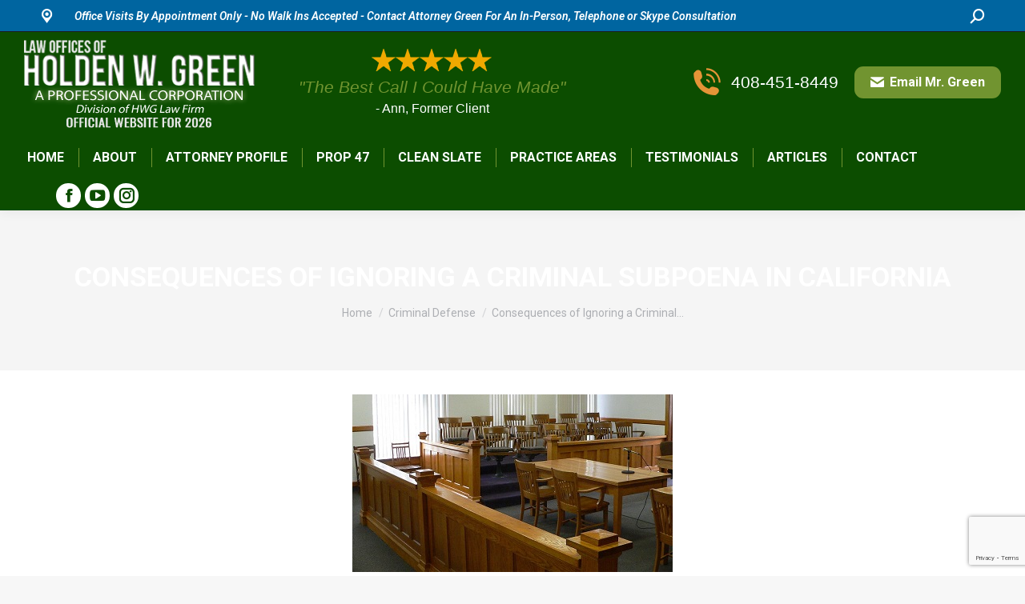

--- FILE ---
content_type: text/html; charset=UTF-8
request_url: https://www.hwgreen.net/ignoring-criminal-subpoena-california/
body_size: 23610
content:
<!DOCTYPE html>
<!--[if !(IE 6) | !(IE 7) | !(IE 8)  ]><!-->
<html dir="ltr" lang="en-US" prefix="og: https://ogp.me/ns#" class="no-js">
<!--<![endif]-->
<head>
	<meta charset="UTF-8" />
		<meta name="viewport" content="width=device-width, initial-scale=1, maximum-scale=1, user-scalable=0">
			<link rel="profile" href="https://gmpg.org/xfn/11" />
	<title>Consequences of Ignoring a Criminal Subpoena in California | San Jose Criminal Defense Lawyer</title>
<link data-rocket-preload as="style" href="https://fonts.googleapis.com/css?family=Roboto%3A400%2C500%2C600%2C600italic%2C700%7COswald%3A400%2C600%2C700%7COpen%20Sans%3A400%2C600%2C700&#038;display=swap" rel="preload">
<link href="https://fonts.googleapis.com/css?family=Roboto%3A400%2C500%2C600%2C600italic%2C700%7COswald%3A400%2C600%2C700%7COpen%20Sans%3A400%2C600%2C700&#038;display=swap" media="print" onload="this.media=&#039;all&#039;" rel="stylesheet">
<noscript><link rel="stylesheet" href="https://fonts.googleapis.com/css?family=Roboto%3A400%2C500%2C600%2C600italic%2C700%7COswald%3A400%2C600%2C700%7COpen%20Sans%3A400%2C600%2C700&#038;display=swap"></noscript>
	<style>img:is([sizes="auto" i], [sizes^="auto," i]) { contain-intrinsic-size: 3000px 1500px }</style>
	
		<!-- All in One SEO 4.8.5 - aioseo.com -->
	<meta name="description" content="Oftentimes, individuals who are a witness in a criminal case may find themselves being personally served to appear in court. Many make the false assumption that because they are not directly involved in the case, they can simply ignore the order to appear. This would not be wise. Failure to respond to a subpoena in" />
	<meta name="robots" content="max-image-preview:large" />
	<meta name="author" content="Holden Green"/>
	<link rel="canonical" href="https://www.hwgreen.net/ignoring-criminal-subpoena-california/" />
	<meta name="generator" content="All in One SEO (AIOSEO) 4.8.5" />
		<meta property="og:locale" content="en_US" />
		<meta property="og:site_name" content="San Jose Criminal Defense Lawyer |" />
		<meta property="og:type" content="article" />
		<meta property="og:title" content="Consequences of Ignoring a Criminal Subpoena in California | San Jose Criminal Defense Lawyer" />
		<meta property="og:description" content="Oftentimes, individuals who are a witness in a criminal case may find themselves being personally served to appear in court. Many make the false assumption that because they are not directly involved in the case, they can simply ignore the order to appear. This would not be wise. Failure to respond to a subpoena in" />
		<meta property="og:url" content="https://www.hwgreen.net/ignoring-criminal-subpoena-california/" />
		<meta property="article:published_time" content="2018-12-06T19:31:42+00:00" />
		<meta property="article:modified_time" content="2018-12-06T19:36:57+00:00" />
		<meta name="twitter:card" content="summary_large_image" />
		<meta name="twitter:title" content="Consequences of Ignoring a Criminal Subpoena in California | San Jose Criminal Defense Lawyer" />
		<meta name="twitter:description" content="Oftentimes, individuals who are a witness in a criminal case may find themselves being personally served to appear in court. Many make the false assumption that because they are not directly involved in the case, they can simply ignore the order to appear. This would not be wise. Failure to respond to a subpoena in" />
		<script type="application/ld+json" class="aioseo-schema">
			{"@context":"https:\/\/schema.org","@graph":[{"@type":"Article","@id":"https:\/\/www.hwgreen.net\/ignoring-criminal-subpoena-california\/#article","name":"Consequences of Ignoring a Criminal Subpoena in California | San Jose Criminal Defense Lawyer","headline":"Consequences of Ignoring a Criminal Subpoena in California","author":{"@id":"https:\/\/www.hwgreen.net\/author\/admin\/#author"},"publisher":{"@id":"https:\/\/www.hwgreen.net\/#organization"},"image":{"@type":"ImageObject","url":"https:\/\/www.hwgreen.net\/wp-content\/uploads\/2018\/12\/courtroom-criminal-defense-ca.jpg","@id":"https:\/\/www.hwgreen.net\/ignoring-criminal-subpoena-california\/#articleImage","width":400,"height":222,"caption":"Criminal Body Attachment San Jose Lawyer"},"datePublished":"2018-12-06T19:31:42+00:00","dateModified":"2018-12-06T19:36:57+00:00","inLanguage":"en-US","mainEntityOfPage":{"@id":"https:\/\/www.hwgreen.net\/ignoring-criminal-subpoena-california\/#webpage"},"isPartOf":{"@id":"https:\/\/www.hwgreen.net\/ignoring-criminal-subpoena-california\/#webpage"},"articleSection":"Criminal Defense, San Jose, Body Attachment Santa Clara, Criminal Case Lawyer San Jose, What is a Body Attachment"},{"@type":"BreadcrumbList","@id":"https:\/\/www.hwgreen.net\/ignoring-criminal-subpoena-california\/#breadcrumblist","itemListElement":[{"@type":"ListItem","@id":"https:\/\/www.hwgreen.net#listItem","position":1,"name":"Home","item":"https:\/\/www.hwgreen.net","nextItem":{"@type":"ListItem","@id":"https:\/\/www.hwgreen.net\/category\/criminal-defense\/#listItem","name":"Criminal Defense"}},{"@type":"ListItem","@id":"https:\/\/www.hwgreen.net\/category\/criminal-defense\/#listItem","position":2,"name":"Criminal Defense","item":"https:\/\/www.hwgreen.net\/category\/criminal-defense\/","nextItem":{"@type":"ListItem","@id":"https:\/\/www.hwgreen.net\/ignoring-criminal-subpoena-california\/#listItem","name":"Consequences of Ignoring a Criminal Subpoena in California"},"previousItem":{"@type":"ListItem","@id":"https:\/\/www.hwgreen.net#listItem","name":"Home"}},{"@type":"ListItem","@id":"https:\/\/www.hwgreen.net\/ignoring-criminal-subpoena-california\/#listItem","position":3,"name":"Consequences of Ignoring a Criminal Subpoena in California","previousItem":{"@type":"ListItem","@id":"https:\/\/www.hwgreen.net\/category\/criminal-defense\/#listItem","name":"Criminal Defense"}}]},{"@type":"Organization","@id":"https:\/\/www.hwgreen.net\/#organization","name":"San Jose Criminal Defense Lawyer","url":"https:\/\/www.hwgreen.net\/"},{"@type":"Person","@id":"https:\/\/www.hwgreen.net\/author\/admin\/#author","url":"https:\/\/www.hwgreen.net\/author\/admin\/","name":"Holden Green","image":{"@type":"ImageObject","@id":"https:\/\/www.hwgreen.net\/ignoring-criminal-subpoena-california\/#authorImage","url":"https:\/\/secure.gravatar.com\/avatar\/54a4038004c8f8b0755cae6cff0f62a47534cf9cd8e584d1867dd9bd8eb02c26?s=96&d=mm&r=g","width":96,"height":96,"caption":"Holden Green"}},{"@type":"WebPage","@id":"https:\/\/www.hwgreen.net\/ignoring-criminal-subpoena-california\/#webpage","url":"https:\/\/www.hwgreen.net\/ignoring-criminal-subpoena-california\/","name":"Consequences of Ignoring a Criminal Subpoena in California | San Jose Criminal Defense Lawyer","description":"Oftentimes, individuals who are a witness in a criminal case may find themselves being personally served to appear in court. Many make the false assumption that because they are not directly involved in the case, they can simply ignore the order to appear. This would not be wise. Failure to respond to a subpoena in","inLanguage":"en-US","isPartOf":{"@id":"https:\/\/www.hwgreen.net\/#website"},"breadcrumb":{"@id":"https:\/\/www.hwgreen.net\/ignoring-criminal-subpoena-california\/#breadcrumblist"},"author":{"@id":"https:\/\/www.hwgreen.net\/author\/admin\/#author"},"creator":{"@id":"https:\/\/www.hwgreen.net\/author\/admin\/#author"},"datePublished":"2018-12-06T19:31:42+00:00","dateModified":"2018-12-06T19:36:57+00:00"},{"@type":"WebSite","@id":"https:\/\/www.hwgreen.net\/#website","url":"https:\/\/www.hwgreen.net\/","name":"San Jose Criminal Defense Lawyer","inLanguage":"en-US","publisher":{"@id":"https:\/\/www.hwgreen.net\/#organization"}}]}
		</script>
		<!-- All in One SEO -->

<link rel="dns-prefetch" href="https://static.hupso.com/share/js/counters.js"><link rel="preconnect" href="https://static.hupso.com/share/js/counters.js"><link rel="preload" href="https://static.hupso.com/share/js/counters.js"><link rel='dns-prefetch' href='//fonts.googleapis.com' />
<link href='https://fonts.gstatic.com' crossorigin rel='preconnect' />
<link rel="alternate" type="application/rss+xml" title="San Jose Criminal Defense Lawyer &raquo; Feed" href="https://www.hwgreen.net/feed/" />
<link rel="alternate" type="application/rss+xml" title="San Jose Criminal Defense Lawyer &raquo; Comments Feed" href="https://www.hwgreen.net/comments/feed/" />
<style id='wp-emoji-styles-inline-css'>

	img.wp-smiley, img.emoji {
		display: inline !important;
		border: none !important;
		box-shadow: none !important;
		height: 1em !important;
		width: 1em !important;
		margin: 0 0.07em !important;
		vertical-align: -0.1em !important;
		background: none !important;
		padding: 0 !important;
	}
</style>
<style id='yelp-block-profile-style-inline-css'>
[id^=rby-]{border-radius:8px;box-shadow:0 6px 12px -2px rgba(50,50,93,.25),0 3px 7px -3px rgba(0,0,0,.3);line-height:1.6;margin:30px auto;padding:20px;position:relative}[id^=rby-] .rby-business-stars-wrap{line-height:1}[id^=rby-] .rby-business-stars{background:var(--wpr-bg-967c05e1-9ed4-43d2-86fc-1635d5e49553) no-repeat;background-size:cover;display:block;height:32px;overflow:hidden;width:176px}[id^=rby-] .rby-business-stars.rby-business-stars-small{height:24px;width:132px}[id^=rby-] .rby-business-stars--0-5{background-position:0 -64px}[id^=rby-] .rby-business-stars--0-5.rby-business-stars-small{background-position:0 0}[id^=rby-] .rby-business-stars--1{background-position:0 -64px}[id^=rby-] .rby-business-stars--1.rby-business-stars-small{background-position:0 -48px}[id^=rby-] .rby-business-stars--1-5{background-position:0 -32px}[id^=rby-] .rby-business-stars--1-5.rby-business-stars-small{background-position:0 -24px}[id^=rby-] .rby-business-stars--2{background-position:0 -128px}[id^=rby-] .rby-business-stars--2-5,[id^=rby-] .rby-business-stars--2.rby-business-stars-small{background-position:0 -96px}[id^=rby-] .rby-business-stars--2-5.rby-business-stars-small{background-position:0 -72px}[id^=rby-] .rby-business-stars--3{background-position:0 -192px}[id^=rby-] .rby-business-stars--3.rby-business-stars-small{background-position:0 -144px}[id^=rby-] .rby-business-stars--3-5{background-position:0 -160px}[id^=rby-] .rby-business-stars--3-5.rby-business-stars-small{background-position:0 -120px}[id^=rby-] .rby-business-stars--4{background-position:0 -256px}[id^=rby-] .rby-business-stars--4.rby-business-stars-small{background-position:0 -192px}[id^=rby-] .rby-business-stars--4-5{background-position:0 -224px}[id^=rby-] .rby-business-stars--4-5.rby-business-stars-small{background-position:0 -168px}[id^=rby-] .rby-business-stars--5{background-position:0 -288px}[id^=rby-] .rby-business-stars--5.rby-business-stars-small{background-position:0 -216px}[id^=rby-] .rby-business-stars-reviews{color:#24292f;display:block;font-size:13px;font-weight:600;line-height:1;margin:8px 0 0;padding:0}[id^=rby-] .rby-business-stars-date{color:#24292f;display:block;font-size:13px;margin:10px 0 0;padding:0}[id^=rby-] .rby-display-address-wrap{display:flex}[id^=rby-] .rby-display-address-wrap address{color:#24292f;font-size:13px;font-style:normal;line-height:1.4;margin:0;padding:0 10px}[id^=rby-] .rby-display-address-wrap address a{color:#027a97;font-weight:600;text-decoration:none}[id^=rby-] .rby-display-address-wrap address a:hover{text-decoration:underline}[id^=rby-] .rby-display-address-wrap address span{display:block}[id^=rby-] .rby-business-hours{display:flex;flex-wrap:wrap;font-size:13px}[id^=rby-] .rby-business-hours__day{flex:.8}[id^=rby-] .rby-business-hours__today-true{font-weight:600}[id^=rby-] a{color:#027a97;text-decoration:none}[id^=rby-] a:hover{text-decoration:underline}[id^=rby-] .rby-yelp-icon-header{align-items:center;background:#fff;border-radius:50%;box-shadow:0 0 4px rgba(0,0,0,.25);display:flex;height:55px;justify-content:center;left:50%;margin-left:-28px;position:absolute;top:-30px;width:55px;z-index:2}[id^=rby-] .rby-yelp-icon-header>img{height:30px;left:1px;position:relative;width:30px}[id^=rby-] .rby-image-header{border-radius:8px 8px 0 0;display:inline-flex;flex-wrap:nowrap;height:250px;left:0;overflow:hidden;position:absolute;right:0;top:0;width:100%}[id^=rby-] .rby-image-header img{display:inline;flex:1 0 auto;height:100%}[id^=rby-] .rby-image-header__custom{background-position:50%;background-size:cover}[id^=rby-] .rby-business-name-wrap{background:#fff;border-bottom:1px solid #e1e4e8;border-radius:7px 7px 0 0;text-align:center;width:100%}[id^=rby-] .rby-business-name-wrap .rby-business-name{color:#24292f;font-size:32px;font-weight:600;line-height:1.2;margin:0;padding:18px 0}[id^=rby-] .rby-title-header{align-items:center;background:#fbfbfb;border:1px solid #e1e4e8;border-radius:8px;display:flex;flex-direction:column;justify-content:center;margin:155px auto 25px;max-width:800px;padding:0;position:relative;z-index:99}[id^=rby-] .rby-title-header .rby-business-meta-wrap{align-items:center;border-radius:0 0 7px 7px;box-sizing:border-box;display:flex;flex-direction:row;gap:20px;justify-content:center;overflow:hidden;padding:20px;width:100%}[id^=rby-] .rby-title-header .rby-business-meta-wrap>div:last-child{margin-left:auto}[id^=rby-] .rby-business-status-meta-wrap{flex:1;text-align:center}[id^=rby-] .rby-business-status-meta-wrap__inner{align-items:center;background:#f2f2f2;border-radius:50px;display:inline-flex;justify-content:center;max-width:270px}[id^=rby-] .rby-business-status-meta-wrap__inner>span{text-align:center}[id^=rby-] .rby-badge{background:rgba(2,122,151,.13);border-radius:15px;color:#24292f;display:inline-block;font-size:12px;line-height:16px;margin:0;padding:4px 12px}[id^=rby-] .rby-business-claimed{align-items:center;color:#1f8eff;display:flex;font-size:13px;font-weight:600;gap:5px;line-height:1.2;margin:0;padding:10px 20px 10px 15px}[id^=rby-] .rby-business-claimed__icon{position:relative;top:-1px}[id^=rby-] .rby-business-open-status{font-size:13px;font-weight:600;padding:0 20px;text-transform:uppercase}[id^=rby-] .rby-business-open-status__open{color:#4cbb30}[id^=rby-] .rby-business-open-status__closed{color:red}[id^=rby-] .rby-business-price{border-left:1px solid #e1e4e8;border-right:1px solid #e1e4e8;color:#24292f;font-size:16px;font-weight:600;margin:0;padding:0 20px}[id^=rby-] .rby-button{align-content:center;background:#e00707;border:none;border-radius:6px;display:inline-flex;font-size:16px;gap:5px;margin:0;padding:10px 16px;white-space:nowrap}[id^=rby-] .rby-button--red{color:#fff}[id^=rby-] .rby-button--red:hover{background:#f93b3b;color:#fff}[id^=rby-] .rby-button--white{background:#fff;border:1px solid #c0c4c8;color:#24292f}[id^=rby-] .rby-button--white:hover{border:1px solid #8a9198;color:#24292f}[id^=rby-] .rby-button a,[id^=rby-] .rby-button--link{text-decoration:none!important}[id^=rby-] .rby-additional-info-wrap{display:flex;gap:20px;margin:0 auto 25px;max-width:800px}[id^=rby-] .rby-additional-info-wrap__inner{border:1px solid #e1e4e8;border-radius:8px;flex:1;padding:20px}[id^=rby-] .rby-business-badges-wrap{display:inline-flex;flex-wrap:wrap;gap:5px;white-space:nowrap}[id^=rby-] .rby-business-phone-wrap{align-items:center;display:flex;margin:0 0 15px}[id^=rby-] .rby-business-phone-wrap .dashicon{align-items:center;color:#e00707;display:flex;font-size:16px}[id^=rby-] .rby-business-phone-wrap a{color:#027a97;display:inline-block;font-size:15px;font-weight:400;line-height:1.2;margin:0;padding:0}[id^=rby-] .rby-directions-link-wrap{margin:20px 0 0}[id^=rby-] .rby-directions-link-wrap a{display:inline-block;line-height:1}[id^=rby-] h2.rby-heading,[id^=rby-] h3.rby-heading,[id^=rby-] h4.rby-heading,[id^=rby-] h5.rby-heading{color:#24292f;font-size:13px;font-weight:600;margin:0 0 10px;text-transform:uppercase}[id^=rby-] .rby-business-reviews-wrap .rby-heading{margin:0 0 20px 20px}[id^=rby-] .rby-business-reviews-wrap{margin:0 auto;max-width:800px}[id^=rby-] .rby-business-review{border:1px solid #e1e4e8;border-radius:8px;display:flex;gap:20px;margin:0 0 20px;padding:20px;position:relative}[id^=rby-] .rby-business-review:last-of-type{margin-bottom:0}[id^=rby-] .rby-business-review .rby-business-review-yelp-icon{position:absolute;right:16px;top:16px;width:20px}[id^=rby-] .rby-business-review .rby-business-review-user-image{margin:0 0 8px;overflow:hidden;width:80px}[id^=rby-] .rby-business-review .rby-business-review-user-image img{border-radius:6px;height:auto;width:100%}[id^=rby-] .rby-business-review .rby-business-review-user-name{color:#24292f;font-size:13px;font-weight:500}[id^=rby-] .rby-business-review .rby-business-review-content-rating{margin:0 0 15px}[id^=rby-] .rby-business-review .rby-business-review-content-text p{color:#24292f;font-size:16px;line-height:1.4;margin:0 0 10px;padding:0}[id^=rby-] .rby-business-review .rby-business-review-content-readmore-wrap{display:inline-block}[id^=rby-] .rby-business-review .rby-business-review-content-readmore{align-items:center;display:flex;font-size:15px;margin:0;padding:0}[id^=rby-] .rby-business-review .rby-business-review-content-readmore .dashicon{align-items:center;display:flex;font-size:15px;margin:0;padding:0 0 0 4px;text-decoration:none}[id^=rby-] .rby-powered-by-wrap{text-align:center}[id^=rby-] .rby-powered-by{align-items:center;background:#fff;border-radius:50px;box-shadow:0 1px 4px rgba(0,0,0,.25);display:inline-flex;margin:25px 0 10px;padding:4px 8px}[id^=rby-] .rby-powered-by span{color:#24292f;font-size:13px;margin:0;padding:0 8px 0 6px}[id^=rby-] .rby-powered-by img{width:60px}@media(max-width:850px){[id^=rby-] .rby-title-header .rby-business-meta-wrap{flex-direction:column;padding:20px;text-align:center}[id^=rby-] .rby-title-header .rby-business-meta-wrap .rby-business-stars{margin:0 auto}[id^=rby-] .rby-title-header .rby-business-meta-wrap>div:last-of-type{margin-right:auto}[id^=rby-] .rby-additional-info-wrap{flex-direction:column}}[id^=rby-] .rby-loading-content{align-items:center;display:flex;flex-direction:column;justify-content:center;min-height:400px;padding:30px}[id^=rby-] .rby-loading-content img{margin:0 0 20px;width:250px}[id^=rby-] .rby-loading-content .rby-loading-text{align-content:center;background:rgba(2,122,151,.13);border-radius:50px;display:inline-flex;padding:3px 10px 3px 0}@media(max-width:450px){[id^=rby-] .rby-business-review .rby-business-review-user-image{width:60px}}

</style>
<link data-minify="1" rel='stylesheet' id='awd-style-css' href='https://www.hwgreen.net/wp-content/cache/min/1/wp-content/plugins/aryo-widget-device/assets/css/style.css?ver=1753908870' media='all' />
<link data-minify="1" rel='stylesheet' id='hupso_css-css' href='https://www.hwgreen.net/wp-content/cache/min/1/wp-content/plugins/hupso-share-buttons-for-twitter-facebook-google/style.css?ver=1753908870' media='all' />
<link data-minify="1" rel='stylesheet' id='news-news-css-css' href='https://www.hwgreen.net/wp-content/cache/background-css/1/www.hwgreen.net/wp-content/cache/min/1/wp-content/plugins/my-news-ticker/css/ticker-style.css?ver=1753908870&wpr_t=1769806661' media='all' />
<link data-minify="1" rel='stylesheet' id='news-style-css-css' href='https://www.hwgreen.net/wp-content/cache/background-css/1/www.hwgreen.net/wp-content/cache/min/1/wp-content/plugins/my-news-ticker/css/style.css?ver=1753908870&wpr_t=1769806661' media='all' />
<link data-minify="1" rel='stylesheet' id='social-widget-css' href='https://www.hwgreen.net/wp-content/cache/min/1/wp-content/plugins/social-media-widget/social_widget.css?ver=1753908870' media='all' />
<link data-minify="1" rel='stylesheet' id='contact-form-7-css' href='https://www.hwgreen.net/wp-content/cache/min/1/wp-content/plugins/contact-form-7/includes/css/styles.css?ver=1753908870' media='all' />
<link data-minify="1" rel='stylesheet' id='wpcf7-redirect-script-frontend-css' href='https://www.hwgreen.net/wp-content/cache/min/1/wp-content/plugins/wpcf7-redirect/build/assets/frontend-script.css?ver=1753908870' media='all' />
<link data-minify="1" rel='stylesheet' id='spu-public-css-css' href='https://www.hwgreen.net/wp-content/cache/min/1/wp-content/plugins/popups/public/assets/css/public.css?ver=1753908870' media='all' />
<link data-minify="1" rel='stylesheet' id='the7-font-css' href='https://www.hwgreen.net/wp-content/cache/min/1/wp-content/themes/dt-the7/fonts/icomoon-the7-font/icomoon-the7-font.min.css?ver=1753908870' media='all' />

<link rel='stylesheet' id='dt-main-css' href='https://www.hwgreen.net/wp-content/themes/dt-the7/css/main.min.css?ver=12.6.0' media='all' />
<style id='dt-main-inline-css'>
body #load {
  display: block;
  height: 100%;
  overflow: hidden;
  position: fixed;
  width: 100%;
  z-index: 9901;
  opacity: 1;
  visibility: visible;
  transition: all .35s ease-out;
}
.load-wrap {
  width: 100%;
  height: 100%;
  background-position: center center;
  background-repeat: no-repeat;
  text-align: center;
  display: -ms-flexbox;
  display: -ms-flex;
  display: flex;
  -ms-align-items: center;
  -ms-flex-align: center;
  align-items: center;
  -ms-flex-flow: column wrap;
  flex-flow: column wrap;
  -ms-flex-pack: center;
  -ms-justify-content: center;
  justify-content: center;
}
.load-wrap > svg {
  position: absolute;
  top: 50%;
  left: 50%;
  transform: translate(-50%,-50%);
}
#load {
  background: var(--the7-elementor-beautiful-loading-bg,#ffffff);
  --the7-beautiful-spinner-color2: var(--the7-beautiful-spinner-color,#0c4d00);
}

</style>
<link rel='stylesheet' id='the7-custom-scrollbar-css' href='https://www.hwgreen.net/wp-content/themes/dt-the7/lib/custom-scrollbar/custom-scrollbar.min.css?ver=12.6.0' media='all' />
<link rel='stylesheet' id='the7-wpbakery-css' href='https://www.hwgreen.net/wp-content/themes/dt-the7/css/wpbakery.min.css?ver=12.6.0' media='all' />
<link rel='stylesheet' id='the7-core-css' href='https://www.hwgreen.net/wp-content/plugins/dt-the7-core/assets/css/post-type.min.css?ver=2.7.11' media='all' />
<link data-minify="1" rel='stylesheet' id='the7-css-vars-css' href='https://www.hwgreen.net/wp-content/cache/min/1/wp-content/uploads/the7-css/css-vars.css?ver=1753908871' media='all' />
<link data-minify="1" rel='stylesheet' id='dt-custom-css' href='https://www.hwgreen.net/wp-content/cache/background-css/1/www.hwgreen.net/wp-content/cache/min/1/wp-content/uploads/the7-css/custom.css?ver=1753908871&wpr_t=1769806661' media='all' />
<link data-minify="1" rel='stylesheet' id='dt-media-css' href='https://www.hwgreen.net/wp-content/cache/min/1/wp-content/uploads/the7-css/media.css?ver=1753908871' media='all' />
<link data-minify="1" rel='stylesheet' id='the7-mega-menu-css' href='https://www.hwgreen.net/wp-content/cache/min/1/wp-content/uploads/the7-css/mega-menu.css?ver=1753908871' media='all' />
<link data-minify="1" rel='stylesheet' id='the7-elements-albums-portfolio-css' href='https://www.hwgreen.net/wp-content/cache/min/1/wp-content/uploads/the7-css/the7-elements-albums-portfolio.css?ver=1753908871' media='all' />
<link data-minify="1" rel='stylesheet' id='the7-elements-css' href='https://www.hwgreen.net/wp-content/cache/min/1/wp-content/uploads/the7-css/post-type-dynamic.css?ver=1753908871' media='all' />
<link rel='stylesheet' id='style-css' href='https://www.hwgreen.net/wp-content/themes/dt-the7/style.css?ver=12.6.0' media='all' />
<link rel='stylesheet' id='the7-elementor-global-css' href='https://www.hwgreen.net/wp-content/themes/dt-the7/css/compatibility/elementor/elementor-global.min.css?ver=12.6.0' media='all' />
<link data-minify="1" rel='stylesheet' id='call-now-button-modern-style-css' href='https://www.hwgreen.net/wp-content/cache/min/1/wp-content/plugins/call-now-button/resources/style/modern.css?ver=1753908871' media='all' />
<script src="https://www.hwgreen.net/wp-includes/js/jquery/jquery.min.js?ver=3.7.1" id="jquery-core-js"></script>
<script src="https://www.hwgreen.net/wp-includes/js/jquery/jquery-migrate.min.js?ver=3.4.1" id="jquery-migrate-js"></script>
<script data-minify="1" src="https://www.hwgreen.net/wp-content/cache/min/1/wp-content/plugins/my-news-ticker/js/jquery.ticker.js?ver=1747433605" id="news-news-js-js" data-rocket-defer defer></script>
<script id="dt-above-fold-js-extra">
var dtLocal = {"themeUrl":"https:\/\/www.hwgreen.net\/wp-content\/themes\/dt-the7","passText":"To view this protected post, enter the password below:","moreButtonText":{"loading":"Loading...","loadMore":"Load more"},"postID":"1081","ajaxurl":"https:\/\/www.hwgreen.net\/wp-admin\/admin-ajax.php","REST":{"baseUrl":"https:\/\/www.hwgreen.net\/wp-json\/the7\/v1","endpoints":{"sendMail":"\/send-mail"}},"contactMessages":{"required":"One or more fields have an error. Please check and try again.","terms":"Please accept the privacy policy.","fillTheCaptchaError":"Please, fill the captcha."},"captchaSiteKey":"","ajaxNonce":"3b29a5f155","pageData":"","themeSettings":{"smoothScroll":"off","lazyLoading":false,"desktopHeader":{"height":200},"ToggleCaptionEnabled":"disabled","ToggleCaption":"Navigation","floatingHeader":{"showAfter":94,"showMenu":false,"height":60,"logo":{"showLogo":false,"html":"","url":"https:\/\/www.hwgreen.net\/"}},"topLine":{"floatingTopLine":{"logo":{"showLogo":false,"html":""}}},"mobileHeader":{"firstSwitchPoint":992,"secondSwitchPoint":778,"firstSwitchPointHeight":120,"secondSwitchPointHeight":120,"mobileToggleCaptionEnabled":"disabled","mobileToggleCaption":"Menu"},"stickyMobileHeaderFirstSwitch":{"logo":{"html":"<img class=\" preload-me\" src=\"https:\/\/www.hwgreen.net\/wp-content\/uploads\/2026\/01\/2026LGO.png\" srcset=\"https:\/\/www.hwgreen.net\/wp-content\/uploads\/2026\/01\/2026LGO.png 288w, https:\/\/www.hwgreen.net\/wp-content\/uploads\/2026\/01\/2026LGO.png 288w\" width=\"288\" height=\"115\"   sizes=\"288px\" alt=\"San Jose Criminal Defense Lawyer\" \/>"}},"stickyMobileHeaderSecondSwitch":{"logo":{"html":"<img class=\" preload-me\" src=\"https:\/\/www.hwgreen.net\/wp-content\/uploads\/2026\/01\/2026LGO.png\" srcset=\"https:\/\/www.hwgreen.net\/wp-content\/uploads\/2026\/01\/2026LGO.png 288w, https:\/\/www.hwgreen.net\/wp-content\/uploads\/2026\/01\/2026LGO.png 288w\" width=\"288\" height=\"115\"   sizes=\"288px\" alt=\"San Jose Criminal Defense Lawyer\" \/>"}},"sidebar":{"switchPoint":992},"boxedWidth":"1280px"},"VCMobileScreenWidth":"768","elementor":{"settings":{"container_width":1140}}};
var dtShare = {"shareButtonText":{"facebook":"Share on Facebook","twitter":"Share on X","pinterest":"Pin it","linkedin":"Share on Linkedin","whatsapp":"Share on Whatsapp"},"overlayOpacity":"85"};
</script>
<script src="https://www.hwgreen.net/wp-content/themes/dt-the7/js/above-the-fold.min.js?ver=12.6.0" id="dt-above-fold-js" data-rocket-defer defer></script>
<script></script><link rel="https://api.w.org/" href="https://www.hwgreen.net/wp-json/" /><link rel="alternate" title="JSON" type="application/json" href="https://www.hwgreen.net/wp-json/wp/v2/posts/1081" /><link rel="EditURI" type="application/rsd+xml" title="RSD" href="https://www.hwgreen.net/xmlrpc.php?rsd" />
<meta name="generator" content="WordPress 6.8.3" />
<link rel='shortlink' href='https://www.hwgreen.net/?p=1081' />
<link rel="alternate" title="oEmbed (JSON)" type="application/json+oembed" href="https://www.hwgreen.net/wp-json/oembed/1.0/embed?url=https%3A%2F%2Fwww.hwgreen.net%2Fignoring-criminal-subpoena-california%2F" />
<link rel="alternate" title="oEmbed (XML)" type="text/xml+oembed" href="https://www.hwgreen.net/wp-json/oembed/1.0/embed?url=https%3A%2F%2Fwww.hwgreen.net%2Fignoring-criminal-subpoena-california%2F&#038;format=xml" />
	<script type="text/javascript">
		jQuery(function () {
			jQuery('#js-news').ticker();
		});	
	</script>
	
<style id="mystickymenu" type="text/css">#mysticky-nav { width:100%; position: static; height: auto !important; }#mysticky-nav.wrapfixed { position:fixed; left: 0px; margin-top:0px;  z-index: 1000; -webkit-transition: 0.3s; -moz-transition: 0.3s; -o-transition: 0.3s; transition: 0.3s; -ms-filter:"progid:DXImageTransform.Microsoft.Alpha(Opacity=99)"; filter: alpha(opacity=99); opacity:0.99; background-color: #0d4704;}#mysticky-nav.wrapfixed .myfixed{ background-color: #0d4704; position: relative;top: auto;left: auto;right: auto;}.myfixed { margin:0 auto!important; float:none!important; border:0px!important; background:none!important; max-width:100%!important; }</style>			<style type="text/css">
																															</style>
			<script type="text/javascript">
(function(url){
	if(/(?:Chrome\/26\.0\.1410\.63 Safari\/537\.31|WordfenceTestMonBot)/.test(navigator.userAgent)){ return; }
	var addEvent = function(evt, handler) {
		if (window.addEventListener) {
			document.addEventListener(evt, handler, false);
		} else if (window.attachEvent) {
			document.attachEvent('on' + evt, handler);
		}
	};
	var removeEvent = function(evt, handler) {
		if (window.removeEventListener) {
			document.removeEventListener(evt, handler, false);
		} else if (window.detachEvent) {
			document.detachEvent('on' + evt, handler);
		}
	};
	var evts = 'contextmenu dblclick drag dragend dragenter dragleave dragover dragstart drop keydown keypress keyup mousedown mousemove mouseout mouseover mouseup mousewheel scroll'.split(' ');
	var logHuman = function() {
		if (window.wfLogHumanRan) { return; }
		window.wfLogHumanRan = true;
		var wfscr = document.createElement('script');
		wfscr.type = 'text/javascript';
		wfscr.async = true;
		wfscr.src = url + '&r=' + Math.random();
		(document.getElementsByTagName('head')[0]||document.getElementsByTagName('body')[0]).appendChild(wfscr);
		for (var i = 0; i < evts.length; i++) {
			removeEvent(evts[i], logHuman);
		}
	};
	for (var i = 0; i < evts.length; i++) {
		addEvent(evts[i], logHuman);
	}
})('//www.hwgreen.net/?wordfence_lh=1&hid=B96E9C84C4356296C297A408B8DC19CC');
</script><meta name="generator" content="Powered by WPBakery Page Builder - drag and drop page builder for WordPress."/>
<meta name="generator" content="Powered by Slider Revolution 6.7.28 - responsive, Mobile-Friendly Slider Plugin for WordPress with comfortable drag and drop interface." />
<script type="text/javascript" id="the7-loader-script">
document.addEventListener("DOMContentLoaded", function(event) {
	var load = document.getElementById("load");
	if(!load.classList.contains('loader-removed')){
		var removeLoading = setTimeout(function() {
			load.className += " loader-removed";
		}, 300);
	}
});
</script>
		<link rel="icon" href="https://www.hwgreen.net/wp-content/uploads/2022/07/cropped-ico2-32x32.png" sizes="32x32" />
<link rel="icon" href="https://www.hwgreen.net/wp-content/uploads/2022/07/cropped-ico2-192x192.png" sizes="192x192" />
<link rel="apple-touch-icon" href="https://www.hwgreen.net/wp-content/uploads/2022/07/cropped-ico2-180x180.png" />
<meta name="msapplication-TileImage" content="https://www.hwgreen.net/wp-content/uploads/2022/07/cropped-ico2-270x270.png" />
<script>function setREVStartSize(e){
			//window.requestAnimationFrame(function() {
				window.RSIW = window.RSIW===undefined ? window.innerWidth : window.RSIW;
				window.RSIH = window.RSIH===undefined ? window.innerHeight : window.RSIH;
				try {
					var pw = document.getElementById(e.c).parentNode.offsetWidth,
						newh;
					pw = pw===0 || isNaN(pw) || (e.l=="fullwidth" || e.layout=="fullwidth") ? window.RSIW : pw;
					e.tabw = e.tabw===undefined ? 0 : parseInt(e.tabw);
					e.thumbw = e.thumbw===undefined ? 0 : parseInt(e.thumbw);
					e.tabh = e.tabh===undefined ? 0 : parseInt(e.tabh);
					e.thumbh = e.thumbh===undefined ? 0 : parseInt(e.thumbh);
					e.tabhide = e.tabhide===undefined ? 0 : parseInt(e.tabhide);
					e.thumbhide = e.thumbhide===undefined ? 0 : parseInt(e.thumbhide);
					e.mh = e.mh===undefined || e.mh=="" || e.mh==="auto" ? 0 : parseInt(e.mh,0);
					if(e.layout==="fullscreen" || e.l==="fullscreen")
						newh = Math.max(e.mh,window.RSIH);
					else{
						e.gw = Array.isArray(e.gw) ? e.gw : [e.gw];
						for (var i in e.rl) if (e.gw[i]===undefined || e.gw[i]===0) e.gw[i] = e.gw[i-1];
						e.gh = e.el===undefined || e.el==="" || (Array.isArray(e.el) && e.el.length==0)? e.gh : e.el;
						e.gh = Array.isArray(e.gh) ? e.gh : [e.gh];
						for (var i in e.rl) if (e.gh[i]===undefined || e.gh[i]===0) e.gh[i] = e.gh[i-1];
											
						var nl = new Array(e.rl.length),
							ix = 0,
							sl;
						e.tabw = e.tabhide>=pw ? 0 : e.tabw;
						e.thumbw = e.thumbhide>=pw ? 0 : e.thumbw;
						e.tabh = e.tabhide>=pw ? 0 : e.tabh;
						e.thumbh = e.thumbhide>=pw ? 0 : e.thumbh;
						for (var i in e.rl) nl[i] = e.rl[i]<window.RSIW ? 0 : e.rl[i];
						sl = nl[0];
						for (var i in nl) if (sl>nl[i] && nl[i]>0) { sl = nl[i]; ix=i;}
						var m = pw>(e.gw[ix]+e.tabw+e.thumbw) ? 1 : (pw-(e.tabw+e.thumbw)) / (e.gw[ix]);
						newh =  (e.gh[ix] * m) + (e.tabh + e.thumbh);
					}
					var el = document.getElementById(e.c);
					if (el!==null && el) el.style.height = newh+"px";
					el = document.getElementById(e.c+"_wrapper");
					if (el!==null && el) {
						el.style.height = newh+"px";
						el.style.display = "block";
					}
				} catch(e){
					console.log("Failure at Presize of Slider:" + e)
				}
			//});
		  };</script>
<noscript><style> .wpb_animate_when_almost_visible { opacity: 1; }</style></noscript><style id='the7-custom-inline-css' type='text/css'>
.sub-nav .menu-item i.fa,
.sub-nav .menu-item i.fas,
.sub-nav .menu-item i.far,
.sub-nav .menu-item i.fab {
	text-align: center;
	width: 1.25em;
}
</style>
<noscript><style id="rocket-lazyload-nojs-css">.rll-youtube-player, [data-lazy-src]{display:none !important;}</style></noscript><style id="wpr-lazyload-bg-container"></style><style id="wpr-lazyload-bg-exclusion"></style>
<noscript>
<style id="wpr-lazyload-bg-nostyle">.ticker-controls li.jnt-play-pause{--wpr-bg-799a5a30-4ee5-453a-8801-76ad96288865: url('https://www.hwgreen.net/wp-content/plugins/my-news-ticker/images/controls.png');}.ticker-controls li.jnt-play-pause.paused{--wpr-bg-80a08e0f-ad5d-4572-b651-bde513a45033: url('https://www.hwgreen.net/wp-content/plugins/my-news-ticker/images/controls.png');}.ticker-controls li.jnt-prev{--wpr-bg-6a95fc77-8f5e-41c0-b23e-73c519b2a01f: url('https://www.hwgreen.net/wp-content/plugins/my-news-ticker/images/controls.png');}.ticker-controls li.jnt-next{--wpr-bg-6a920cd2-1011-42bc-8a2d-20acf6208193: url('https://www.hwgreen.net/wp-content/plugins/my-news-ticker/images/controls.png');}.breakingNews>.bn-navi>span{--wpr-bg-83f27802-6023-43d1-89e0-c7df19475b25: url('https://www.hwgreen.net/wp-content/plugins/my-news-ticker/images/bn-arrows.png');}#footer.solid-bg{--wpr-bg-b190a5fd-092f-49a7-99fd-b5b2d50628b7: url('https://www.hwgreen.net/wp-content/uploads/2022/07/supreme-court.jpg');}.page-title.solid-bg.bg-img-enabled{--wpr-bg-55b4acfa-be9c-4c77-a42c-f1b883ad5fff: url('https://www.hwgreen.net/wp-content/uploads/2022/07/page-titles.jpg');}rs-dotted.twoxtwo{--wpr-bg-0d687a94-38cd-475d-a75c-dd676249a299: url('https://www.hwgreen.net/wp-content/plugins/revslider/sr6/assets/assets/gridtile.png');}rs-dotted.twoxtwowhite{--wpr-bg-2f7e8e4f-e643-4961-82c0-47858ce83b38: url('https://www.hwgreen.net/wp-content/plugins/revslider/sr6/assets/assets/gridtile_white.png');}rs-dotted.threexthree{--wpr-bg-02daf1f3-5e0f-4a27-822f-62f3775ee10a: url('https://www.hwgreen.net/wp-content/plugins/revslider/sr6/assets/assets/gridtile_3x3.png');}rs-dotted.threexthreewhite{--wpr-bg-c7e9b574-8ae9-4990-afe0-eaa59ed804d6: url('https://www.hwgreen.net/wp-content/plugins/revslider/sr6/assets/assets/gridtile_3x3_white.png');}.rs-layer.slidelink a div{--wpr-bg-88133f44-e6b4-4e41-822a-c778f8c8441a: url('https://www.hwgreen.net/wp-content/plugins/revslider/sr6/assets/assets/coloredbg.png');}.rs-layer.slidelink a span{--wpr-bg-0ad7df7e-90ac-428c-a747-64de1fd00fee: url('https://www.hwgreen.net/wp-content/plugins/revslider/sr6/assets/assets/coloredbg.png');}rs-loader.spinner0{--wpr-bg-c29ab1d6-3a53-4c64-afae-a16c0cc53e64: url('https://www.hwgreen.net/wp-content/plugins/revslider/sr6/assets/assets/loader.gif');}rs-loader.spinner5{--wpr-bg-8b169b57-ea22-43d2-b875-b1b5a076e218: url('https://www.hwgreen.net/wp-content/plugins/revslider/sr6/assets/assets/loader.gif');}[id^=rby-] .rby-business-stars{--wpr-bg-967c05e1-9ed4-43d2-86fc-1635d5e49553: url('https://www.hwgreen.net/wp-content/plugins/yelp-widget-pro/build/images/stars2x.a9a7f615.png');}</style>
</noscript>
<script type="application/javascript">const rocket_pairs = [{"selector":".ticker-controls li.jnt-play-pause","style":".ticker-controls li.jnt-play-pause{--wpr-bg-799a5a30-4ee5-453a-8801-76ad96288865: url('https:\/\/www.hwgreen.net\/wp-content\/plugins\/my-news-ticker\/images\/controls.png');}","hash":"799a5a30-4ee5-453a-8801-76ad96288865","url":"https:\/\/www.hwgreen.net\/wp-content\/plugins\/my-news-ticker\/images\/controls.png"},{"selector":".ticker-controls li.jnt-play-pause.paused","style":".ticker-controls li.jnt-play-pause.paused{--wpr-bg-80a08e0f-ad5d-4572-b651-bde513a45033: url('https:\/\/www.hwgreen.net\/wp-content\/plugins\/my-news-ticker\/images\/controls.png');}","hash":"80a08e0f-ad5d-4572-b651-bde513a45033","url":"https:\/\/www.hwgreen.net\/wp-content\/plugins\/my-news-ticker\/images\/controls.png"},{"selector":".ticker-controls li.jnt-prev","style":".ticker-controls li.jnt-prev{--wpr-bg-6a95fc77-8f5e-41c0-b23e-73c519b2a01f: url('https:\/\/www.hwgreen.net\/wp-content\/plugins\/my-news-ticker\/images\/controls.png');}","hash":"6a95fc77-8f5e-41c0-b23e-73c519b2a01f","url":"https:\/\/www.hwgreen.net\/wp-content\/plugins\/my-news-ticker\/images\/controls.png"},{"selector":".ticker-controls li.jnt-next","style":".ticker-controls li.jnt-next{--wpr-bg-6a920cd2-1011-42bc-8a2d-20acf6208193: url('https:\/\/www.hwgreen.net\/wp-content\/plugins\/my-news-ticker\/images\/controls.png');}","hash":"6a920cd2-1011-42bc-8a2d-20acf6208193","url":"https:\/\/www.hwgreen.net\/wp-content\/plugins\/my-news-ticker\/images\/controls.png"},{"selector":".breakingNews>.bn-navi>span","style":".breakingNews>.bn-navi>span{--wpr-bg-83f27802-6023-43d1-89e0-c7df19475b25: url('https:\/\/www.hwgreen.net\/wp-content\/plugins\/my-news-ticker\/images\/bn-arrows.png');}","hash":"83f27802-6023-43d1-89e0-c7df19475b25","url":"https:\/\/www.hwgreen.net\/wp-content\/plugins\/my-news-ticker\/images\/bn-arrows.png"},{"selector":"#footer.solid-bg","style":"#footer.solid-bg{--wpr-bg-b190a5fd-092f-49a7-99fd-b5b2d50628b7: url('https:\/\/www.hwgreen.net\/wp-content\/uploads\/2022\/07\/supreme-court.jpg');}","hash":"b190a5fd-092f-49a7-99fd-b5b2d50628b7","url":"https:\/\/www.hwgreen.net\/wp-content\/uploads\/2022\/07\/supreme-court.jpg"},{"selector":".page-title.solid-bg.bg-img-enabled","style":".page-title.solid-bg.bg-img-enabled{--wpr-bg-55b4acfa-be9c-4c77-a42c-f1b883ad5fff: url('https:\/\/www.hwgreen.net\/wp-content\/uploads\/2022\/07\/page-titles.jpg');}","hash":"55b4acfa-be9c-4c77-a42c-f1b883ad5fff","url":"https:\/\/www.hwgreen.net\/wp-content\/uploads\/2022\/07\/page-titles.jpg"},{"selector":"rs-dotted.twoxtwo","style":"rs-dotted.twoxtwo{--wpr-bg-0d687a94-38cd-475d-a75c-dd676249a299: url('https:\/\/www.hwgreen.net\/wp-content\/plugins\/revslider\/sr6\/assets\/assets\/gridtile.png');}","hash":"0d687a94-38cd-475d-a75c-dd676249a299","url":"https:\/\/www.hwgreen.net\/wp-content\/plugins\/revslider\/sr6\/assets\/assets\/gridtile.png"},{"selector":"rs-dotted.twoxtwowhite","style":"rs-dotted.twoxtwowhite{--wpr-bg-2f7e8e4f-e643-4961-82c0-47858ce83b38: url('https:\/\/www.hwgreen.net\/wp-content\/plugins\/revslider\/sr6\/assets\/assets\/gridtile_white.png');}","hash":"2f7e8e4f-e643-4961-82c0-47858ce83b38","url":"https:\/\/www.hwgreen.net\/wp-content\/plugins\/revslider\/sr6\/assets\/assets\/gridtile_white.png"},{"selector":"rs-dotted.threexthree","style":"rs-dotted.threexthree{--wpr-bg-02daf1f3-5e0f-4a27-822f-62f3775ee10a: url('https:\/\/www.hwgreen.net\/wp-content\/plugins\/revslider\/sr6\/assets\/assets\/gridtile_3x3.png');}","hash":"02daf1f3-5e0f-4a27-822f-62f3775ee10a","url":"https:\/\/www.hwgreen.net\/wp-content\/plugins\/revslider\/sr6\/assets\/assets\/gridtile_3x3.png"},{"selector":"rs-dotted.threexthreewhite","style":"rs-dotted.threexthreewhite{--wpr-bg-c7e9b574-8ae9-4990-afe0-eaa59ed804d6: url('https:\/\/www.hwgreen.net\/wp-content\/plugins\/revslider\/sr6\/assets\/assets\/gridtile_3x3_white.png');}","hash":"c7e9b574-8ae9-4990-afe0-eaa59ed804d6","url":"https:\/\/www.hwgreen.net\/wp-content\/plugins\/revslider\/sr6\/assets\/assets\/gridtile_3x3_white.png"},{"selector":".rs-layer.slidelink a div","style":".rs-layer.slidelink a div{--wpr-bg-88133f44-e6b4-4e41-822a-c778f8c8441a: url('https:\/\/www.hwgreen.net\/wp-content\/plugins\/revslider\/sr6\/assets\/assets\/coloredbg.png');}","hash":"88133f44-e6b4-4e41-822a-c778f8c8441a","url":"https:\/\/www.hwgreen.net\/wp-content\/plugins\/revslider\/sr6\/assets\/assets\/coloredbg.png"},{"selector":".rs-layer.slidelink a span","style":".rs-layer.slidelink a span{--wpr-bg-0ad7df7e-90ac-428c-a747-64de1fd00fee: url('https:\/\/www.hwgreen.net\/wp-content\/plugins\/revslider\/sr6\/assets\/assets\/coloredbg.png');}","hash":"0ad7df7e-90ac-428c-a747-64de1fd00fee","url":"https:\/\/www.hwgreen.net\/wp-content\/plugins\/revslider\/sr6\/assets\/assets\/coloredbg.png"},{"selector":"rs-loader.spinner0","style":"rs-loader.spinner0{--wpr-bg-c29ab1d6-3a53-4c64-afae-a16c0cc53e64: url('https:\/\/www.hwgreen.net\/wp-content\/plugins\/revslider\/sr6\/assets\/assets\/loader.gif');}","hash":"c29ab1d6-3a53-4c64-afae-a16c0cc53e64","url":"https:\/\/www.hwgreen.net\/wp-content\/plugins\/revslider\/sr6\/assets\/assets\/loader.gif"},{"selector":"rs-loader.spinner5","style":"rs-loader.spinner5{--wpr-bg-8b169b57-ea22-43d2-b875-b1b5a076e218: url('https:\/\/www.hwgreen.net\/wp-content\/plugins\/revslider\/sr6\/assets\/assets\/loader.gif');}","hash":"8b169b57-ea22-43d2-b875-b1b5a076e218","url":"https:\/\/www.hwgreen.net\/wp-content\/plugins\/revslider\/sr6\/assets\/assets\/loader.gif"},{"selector":"[id^=rby-] .rby-business-stars","style":"[id^=rby-] .rby-business-stars{--wpr-bg-967c05e1-9ed4-43d2-86fc-1635d5e49553: url('https:\/\/www.hwgreen.net\/wp-content\/plugins\/yelp-widget-pro\/build\/images\/stars2x.a9a7f615.png');}","hash":"967c05e1-9ed4-43d2-86fc-1635d5e49553","url":"https:\/\/www.hwgreen.net\/wp-content\/plugins\/yelp-widget-pro\/build\/images\/stars2x.a9a7f615.png"}]; const rocket_excluded_pairs = [];</script><meta name="generator" content="WP Rocket 3.19.2.1" data-wpr-features="wpr_lazyload_css_bg_img wpr_defer_js wpr_minify_js wpr_lazyload_images wpr_image_dimensions wpr_minify_css wpr_preload_links wpr_desktop" /></head>
<body id="the7-body" class="wp-singular post-template-default single single-post postid-1081 single-format-standard wp-embed-responsive wp-theme-dt-the7 the7-core-ver-2.7.11 no-comments dt-responsive-on right-mobile-menu-close-icon ouside-menu-close-icon mobile-hamburger-close-bg-enable mobile-hamburger-close-bg-hover-enable  fade-medium-mobile-menu-close-icon fade-medium-menu-close-icon accent-gradient srcset-enabled btn-flat custom-btn-color custom-btn-hover-color sticky-mobile-header top-header first-switch-logo-left first-switch-menu-right second-switch-logo-left second-switch-menu-right right-mobile-menu layzr-loading-on popup-message-style the7-ver-12.6.0 wpb-js-composer js-comp-ver-8.5 vc_responsive elementor-default elementor-kit-1245">
<!-- The7 12.6.0 -->
<div data-rocket-location-hash="4c9645055ad6bbf631153f61b4fe6456" id="load" class="spinner-loader">
	<div data-rocket-location-hash="fc1ec903582e2b6046c8b83477752bd5" class="load-wrap"><style type="text/css">
    [class*="the7-spinner-animate-"]{
        animation: spinner-animation 1s cubic-bezier(1,1,1,1) infinite;
        x:46.5px;
        y:40px;
        width:7px;
        height:20px;
        fill:var(--the7-beautiful-spinner-color2);
        opacity: 0.2;
    }
    .the7-spinner-animate-2{
        animation-delay: 0.083s;
    }
    .the7-spinner-animate-3{
        animation-delay: 0.166s;
    }
    .the7-spinner-animate-4{
         animation-delay: 0.25s;
    }
    .the7-spinner-animate-5{
         animation-delay: 0.33s;
    }
    .the7-spinner-animate-6{
         animation-delay: 0.416s;
    }
    .the7-spinner-animate-7{
         animation-delay: 0.5s;
    }
    .the7-spinner-animate-8{
         animation-delay: 0.58s;
    }
    .the7-spinner-animate-9{
         animation-delay: 0.666s;
    }
    .the7-spinner-animate-10{
         animation-delay: 0.75s;
    }
    .the7-spinner-animate-11{
        animation-delay: 0.83s;
    }
    .the7-spinner-animate-12{
        animation-delay: 0.916s;
    }
    @keyframes spinner-animation{
        from {
            opacity: 1;
        }
        to{
            opacity: 0;
        }
    }
</style>
<svg width="75px" height="75px" xmlns="http://www.w3.org/2000/svg" viewBox="0 0 100 100" preserveAspectRatio="xMidYMid">
	<rect class="the7-spinner-animate-1" rx="5" ry="5" transform="rotate(0 50 50) translate(0 -30)"></rect>
	<rect class="the7-spinner-animate-2" rx="5" ry="5" transform="rotate(30 50 50) translate(0 -30)"></rect>
	<rect class="the7-spinner-animate-3" rx="5" ry="5" transform="rotate(60 50 50) translate(0 -30)"></rect>
	<rect class="the7-spinner-animate-4" rx="5" ry="5" transform="rotate(90 50 50) translate(0 -30)"></rect>
	<rect class="the7-spinner-animate-5" rx="5" ry="5" transform="rotate(120 50 50) translate(0 -30)"></rect>
	<rect class="the7-spinner-animate-6" rx="5" ry="5" transform="rotate(150 50 50) translate(0 -30)"></rect>
	<rect class="the7-spinner-animate-7" rx="5" ry="5" transform="rotate(180 50 50) translate(0 -30)"></rect>
	<rect class="the7-spinner-animate-8" rx="5" ry="5" transform="rotate(210 50 50) translate(0 -30)"></rect>
	<rect class="the7-spinner-animate-9" rx="5" ry="5" transform="rotate(240 50 50) translate(0 -30)"></rect>
	<rect class="the7-spinner-animate-10" rx="5" ry="5" transform="rotate(270 50 50) translate(0 -30)"></rect>
	<rect class="the7-spinner-animate-11" rx="5" ry="5" transform="rotate(300 50 50) translate(0 -30)"></rect>
	<rect class="the7-spinner-animate-12" rx="5" ry="5" transform="rotate(330 50 50) translate(0 -30)"></rect>
</svg></div>
</div>
<div id="page" >
	<a class="skip-link screen-reader-text" href="#content">Skip to content</a>

<div class="masthead classic-header left bg-behind-menu widgets full-height dividers shadow-decoration shadow-mobile-header-decoration small-mobile-menu-icon dt-parent-menu-clickable show-sub-menu-on-hover show-device-logo show-mobile-logo"  role="banner">

	<div data-rocket-location-hash="6f6279ac38580a35bd47b9fcbeb8e206" class="top-bar full-width-line top-bar-line-hide">
	<div class="top-bar-bg" ></div>
	<div class="left-widgets mini-widgets"><span class="mini-contacts multipurpose_1 show-on-desktop near-logo-first-switch in-menu-second-switch"><i class="fa-fw icomoon-the7-font-the7-map-03"></i></span><div class="text-area show-on-desktop near-logo-first-switch in-menu-second-switch"><p>Office Visits By Appointment Only - No Walk Ins Accepted - Contact Attorney Green For An In-Person, Telephone or Skype Consultation</p>
</div></div><div class="right-widgets mini-widgets"><div class="mini-search show-on-desktop near-logo-first-switch hide-on-second-switch popup-search custom-icon"><form class="searchform mini-widget-searchform" role="search" method="get" action="https://www.hwgreen.net/">

	<div class="screen-reader-text">Search:</div>

	
		<a href="" class="submit text-disable"><i class=" mw-icon the7-mw-icon-search-bold"></i></a>
		<div class="popup-search-wrap">
			<input type="text" aria-label="Search" class="field searchform-s" name="s" value="" placeholder="Type and hit enter …" title="Search form"/>
			<a href="" class="search-icon"><i class="the7-mw-icon-search-bold"></i></a>
		</div>

			<input type="submit" class="assistive-text searchsubmit" value="Go!"/>
</form>
</div></div></div>

	<header data-rocket-location-hash="a9f4b13d385c12e1080a217706e7122a" class="header-bar">

		<div class="branding">
	<div id="site-title" class="assistive-text">San Jose Criminal Defense Lawyer</div>
	<div id="site-description" class="assistive-text"></div>
	<a class="" href="https://www.hwgreen.net/"><img class=" preload-me" src="data:image/svg+xml,%3Csvg%20xmlns='http://www.w3.org/2000/svg'%20viewBox='0%200%20288%20115'%3E%3C/svg%3E" data-lazy-srcset="https://www.hwgreen.net/wp-content/uploads/2026/01/2026LGO.png 288w, https://www.hwgreen.net/wp-content/uploads/2026/01/2026LGO.png 288w" width="288" height="115"   data-lazy-sizes="288px" alt="San Jose Criminal Defense Lawyer" data-lazy-src="https://www.hwgreen.net/wp-content/uploads/2026/01/2026LGO.png" /><noscript><img class=" preload-me" src="https://www.hwgreen.net/wp-content/uploads/2026/01/2026LGO.png" srcset="https://www.hwgreen.net/wp-content/uploads/2026/01/2026LGO.png 288w, https://www.hwgreen.net/wp-content/uploads/2026/01/2026LGO.png 288w" width="288" height="115"   sizes="288px" alt="San Jose Criminal Defense Lawyer" /></noscript><img class="mobile-logo preload-me" src="data:image/svg+xml,%3Csvg%20xmlns='http://www.w3.org/2000/svg'%20viewBox='0%200%20288%20115'%3E%3C/svg%3E" data-lazy-srcset="https://www.hwgreen.net/wp-content/uploads/2026/01/2026LGO.png 288w, https://www.hwgreen.net/wp-content/uploads/2026/01/2026LGO.png 288w" width="288" height="115"   data-lazy-sizes="288px" alt="San Jose Criminal Defense Lawyer" data-lazy-src="https://www.hwgreen.net/wp-content/uploads/2026/01/2026LGO.png" /><noscript><img class="mobile-logo preload-me" src="https://www.hwgreen.net/wp-content/uploads/2026/01/2026LGO.png" srcset="https://www.hwgreen.net/wp-content/uploads/2026/01/2026LGO.png 288w, https://www.hwgreen.net/wp-content/uploads/2026/01/2026LGO.png 288w" width="288" height="115"   sizes="288px" alt="San Jose Criminal Defense Lawyer" /></noscript></a><div class="mini-widgets"><div class="text-area show-on-desktop near-logo-first-switch in-menu-second-switch"><p>&nbsp;&nbsp;&nbsp;&nbsp;&nbsp;</p>
</div><div class="text-area show-on-desktop near-logo-first-switch in-menu-second-switch"><p><center><img width="151" height="33" src="data:image/svg+xml,%3Csvg%20xmlns='http://www.w3.org/2000/svg'%20viewBox='0%200%20151%2033'%3E%3C/svg%3E" data-lazy-src="https://www.hwgreen.net/wp-content/uploads/2022/07/5-star.png"><noscript><img width="151" height="33" src="https://www.hwgreen.net/wp-content/uploads/2022/07/5-star.png"></noscript><br />
<font color="#719430"><i>"The Best Call I Could Have Made"</i></font><br />
<font size="3">- Ann, Former Client</font></center></p>
</div></div><div class="mini-widgets"><span class="mini-contacts phone show-on-desktop in-top-bar-left in-menu-second-switch"><i class="fa-fw icomoon-the7-font-the7-phone-06"></i>408-451-8449</span><a href="https://www.hwgreen.net/contact-us//" class="microwidget-btn mini-button header-elements-button-1 show-on-desktop near-logo-first-switch in-menu-second-switch microwidget-btn-bg-on microwidget-btn-hover-bg-on border-off hover-border-on btn-icon-align-left" target="_blank"><i class="icomoon-the7-font-the7-mail-01"></i><span>Email Mr. Green</span></a></div></div>

		<nav class="navigation">

			<ul id="primary-menu" class="main-nav underline-decoration l-to-r-line outside-item-remove-margin"><li class="menu-item menu-item-type-custom menu-item-object-custom menu-item-home menu-item-87 first depth-0"><a href='https://www.hwgreen.net' data-level='1'><span class="menu-item-text"><span class="menu-text">Home</span></span></a></li> <li class="menu-item menu-item-type-post_type menu-item-object-page menu-item-99 depth-0"><a href='https://www.hwgreen.net/about/' data-level='1'><span class="menu-item-text"><span class="menu-text">About</span></span></a></li> <li class="menu-item menu-item-type-post_type menu-item-object-page menu-item-has-children menu-item-98 has-children depth-0"><a href='https://www.hwgreen.net/attorney-profile/' data-level='1'><span class="menu-item-text"><span class="menu-text">Attorney Profile</span></span></a><ul class="sub-nav gradient-hover hover-style-bg level-arrows-on"><li class="menu-item menu-item-type-post_type menu-item-object-page menu-item-737 first depth-1"><a href='https://www.hwgreen.net/video-center/' data-level='2'><span class="menu-item-text"><span class="menu-text">Video Center</span></span></a></li> </ul></li> <li class="menu-item menu-item-type-post_type menu-item-object-page menu-item-755 depth-0"><a href='https://www.hwgreen.net/prop-47/' data-level='1'><span class="menu-item-text"><span class="menu-text">Prop 47</span></span></a></li> <li class="menu-item menu-item-type-custom menu-item-object-custom menu-item-1347 depth-0"><a href='https://www.hwgreen.net/california-clean-slate-law/' data-level='1'><span class="menu-item-text"><span class="menu-text">Clean Slate</span></span></a></li> <li class="menu-item menu-item-type-post_type menu-item-object-page menu-item-has-children menu-item-97 has-children depth-0"><a href='https://www.hwgreen.net/practice-areas/' data-level='1'><span class="menu-item-text"><span class="menu-text">Practice Areas</span></span></a><ul class="sub-nav gradient-hover hover-style-bg level-arrows-on"><li class="menu-item menu-item-type-post_type menu-item-object-page menu-item-1072 first depth-1"><a href='https://www.hwgreen.net/record-clearance/' data-level='2'><span class="menu-item-text"><span class="menu-text">Record Clearance</span></span></a></li> <li class="menu-item menu-item-type-post_type menu-item-object-page menu-item-1067 depth-1"><a href='https://www.hwgreen.net/domestic-violence/' data-level='2'><span class="menu-item-text"><span class="menu-text">Domestic Violence</span></span></a></li> <li class="menu-item menu-item-type-post_type menu-item-object-page menu-item-1071 depth-1"><a href='https://www.hwgreen.net/dwi-dui/' data-level='2'><span class="menu-item-text"><span class="menu-text">DWI &#038; DUI</span></span></a></li> <li class="menu-item menu-item-type-post_type menu-item-object-page menu-item-1065 depth-1"><a href='https://www.hwgreen.net/sex-crimes/' data-level='2'><span class="menu-item-text"><span class="menu-text">Sex Crimes</span></span></a></li> <li class="menu-item menu-item-type-post_type menu-item-object-page menu-item-1068 depth-1"><a href='https://www.hwgreen.net/three-strikes/' data-level='2'><span class="menu-item-text"><span class="menu-text">Three Strikes</span></span></a></li> <li class="menu-item menu-item-type-post_type menu-item-object-page menu-item-1062 depth-1"><a href='https://www.hwgreen.net/probation-violation/' data-level='2'><span class="menu-item-text"><span class="menu-text">Probation Violation</span></span></a></li> <li class="menu-item menu-item-type-post_type menu-item-object-page menu-item-1066 depth-1"><a href='https://www.hwgreen.net/violent-crimes/' data-level='2'><span class="menu-item-text"><span class="menu-text">Violent Crimes</span></span></a></li> <li class="menu-item menu-item-type-post_type menu-item-object-page menu-item-1063 depth-1"><a href='https://www.hwgreen.net/white-collar-crimes/' data-level='2'><span class="menu-item-text"><span class="menu-text">White Collar Crimes</span></span></a></li> <li class="menu-item menu-item-type-post_type menu-item-object-page menu-item-1069 depth-1"><a href='https://www.hwgreen.net/drug-charges/' data-level='2'><span class="menu-item-text"><span class="menu-text">Drug Charges</span></span></a></li> <li class="menu-item menu-item-type-post_type menu-item-object-page menu-item-1073 depth-1"><a href='https://www.hwgreen.net/violent-crimes/' data-level='2'><span class="menu-item-text"><span class="menu-text">Violent Crimes</span></span></a></li> <li class="menu-item menu-item-type-post_type menu-item-object-page menu-item-1061 depth-1"><a href='https://www.hwgreen.net/parole-violation/' data-level='2'><span class="menu-item-text"><span class="menu-text">Parole Violation</span></span></a></li> <li class="menu-item menu-item-type-post_type menu-item-object-page menu-item-1060 depth-1"><a href='https://www.hwgreen.net/prop-47/' data-level='2'><span class="menu-item-text"><span class="menu-text">Prop 47</span></span></a></li> </ul></li> <li class="menu-item menu-item-type-post_type menu-item-object-page menu-item-122 depth-0"><a href='https://www.hwgreen.net/client-testimonials/' data-level='1'><span class="menu-item-text"><span class="menu-text">Testimonials</span></span></a></li> <li class="menu-item menu-item-type-post_type menu-item-object-page current_page_parent menu-item-176 depth-0"><a href='https://www.hwgreen.net/blog/' data-level='1'><span class="menu-item-text"><span class="menu-text">Articles</span></span></a></li> <li class="menu-item menu-item-type-post_type menu-item-object-page menu-item-103 last depth-0"><a href='https://www.hwgreen.net/contact-us/' data-level='1'><span class="menu-item-text"><span class="menu-text">Contact</span></span></a></li> </ul>
			<div class="mini-widgets"><div class="soc-ico show-on-desktop in-top-bar-right in-menu-second-switch custom-bg disabled-border border-off hover-accent-bg hover-disabled-border  hover-border-off"><a title="Facebook page opens in new window" href="https://www.facebook.com/holden.green1" target="_blank" class="facebook"><span class="soc-font-icon"></span><span class="screen-reader-text">Facebook page opens in new window</span></a><a title="YouTube page opens in new window" href="/" target="_blank" class="you-tube"><span class="soc-font-icon"></span><span class="screen-reader-text">YouTube page opens in new window</span></a><a title="Instagram page opens in new window" href="#" target="_blank" class="instagram"><span class="soc-font-icon"></span><span class="screen-reader-text">Instagram page opens in new window</span></a></div></div>
		</nav>

	</header>

</div>
<div data-rocket-location-hash="f243f9eb1e84b0f40eff22d2a5fb4bc3" role="navigation" aria-label="Main Menu" class="dt-mobile-header mobile-menu-show-divider">
	<div data-rocket-location-hash="ee35153a783767e4ca597c8edfdebd9e" class="dt-close-mobile-menu-icon" aria-label="Close" role="button" tabindex="0"><div class="close-line-wrap"><span class="close-line"></span><span class="close-line"></span><span class="close-line"></span></div></div>	<ul id="mobile-menu" class="mobile-main-nav">
		<li class="menu-item menu-item-type-custom menu-item-object-custom menu-item-home menu-item-87 first depth-0"><a href='https://www.hwgreen.net' data-level='1'><span class="menu-item-text"><span class="menu-text">Home</span></span></a></li> <li class="menu-item menu-item-type-post_type menu-item-object-page menu-item-99 depth-0"><a href='https://www.hwgreen.net/about/' data-level='1'><span class="menu-item-text"><span class="menu-text">About</span></span></a></li> <li class="menu-item menu-item-type-post_type menu-item-object-page menu-item-has-children menu-item-98 has-children depth-0"><a href='https://www.hwgreen.net/attorney-profile/' data-level='1'><span class="menu-item-text"><span class="menu-text">Attorney Profile</span></span></a><ul class="sub-nav gradient-hover hover-style-bg level-arrows-on"><li class="menu-item menu-item-type-post_type menu-item-object-page menu-item-737 first depth-1"><a href='https://www.hwgreen.net/video-center/' data-level='2'><span class="menu-item-text"><span class="menu-text">Video Center</span></span></a></li> </ul></li> <li class="menu-item menu-item-type-post_type menu-item-object-page menu-item-755 depth-0"><a href='https://www.hwgreen.net/prop-47/' data-level='1'><span class="menu-item-text"><span class="menu-text">Prop 47</span></span></a></li> <li class="menu-item menu-item-type-custom menu-item-object-custom menu-item-1347 depth-0"><a href='https://www.hwgreen.net/california-clean-slate-law/' data-level='1'><span class="menu-item-text"><span class="menu-text">Clean Slate</span></span></a></li> <li class="menu-item menu-item-type-post_type menu-item-object-page menu-item-has-children menu-item-97 has-children depth-0"><a href='https://www.hwgreen.net/practice-areas/' data-level='1'><span class="menu-item-text"><span class="menu-text">Practice Areas</span></span></a><ul class="sub-nav gradient-hover hover-style-bg level-arrows-on"><li class="menu-item menu-item-type-post_type menu-item-object-page menu-item-1072 first depth-1"><a href='https://www.hwgreen.net/record-clearance/' data-level='2'><span class="menu-item-text"><span class="menu-text">Record Clearance</span></span></a></li> <li class="menu-item menu-item-type-post_type menu-item-object-page menu-item-1067 depth-1"><a href='https://www.hwgreen.net/domestic-violence/' data-level='2'><span class="menu-item-text"><span class="menu-text">Domestic Violence</span></span></a></li> <li class="menu-item menu-item-type-post_type menu-item-object-page menu-item-1071 depth-1"><a href='https://www.hwgreen.net/dwi-dui/' data-level='2'><span class="menu-item-text"><span class="menu-text">DWI &#038; DUI</span></span></a></li> <li class="menu-item menu-item-type-post_type menu-item-object-page menu-item-1065 depth-1"><a href='https://www.hwgreen.net/sex-crimes/' data-level='2'><span class="menu-item-text"><span class="menu-text">Sex Crimes</span></span></a></li> <li class="menu-item menu-item-type-post_type menu-item-object-page menu-item-1068 depth-1"><a href='https://www.hwgreen.net/three-strikes/' data-level='2'><span class="menu-item-text"><span class="menu-text">Three Strikes</span></span></a></li> <li class="menu-item menu-item-type-post_type menu-item-object-page menu-item-1062 depth-1"><a href='https://www.hwgreen.net/probation-violation/' data-level='2'><span class="menu-item-text"><span class="menu-text">Probation Violation</span></span></a></li> <li class="menu-item menu-item-type-post_type menu-item-object-page menu-item-1066 depth-1"><a href='https://www.hwgreen.net/violent-crimes/' data-level='2'><span class="menu-item-text"><span class="menu-text">Violent Crimes</span></span></a></li> <li class="menu-item menu-item-type-post_type menu-item-object-page menu-item-1063 depth-1"><a href='https://www.hwgreen.net/white-collar-crimes/' data-level='2'><span class="menu-item-text"><span class="menu-text">White Collar Crimes</span></span></a></li> <li class="menu-item menu-item-type-post_type menu-item-object-page menu-item-1069 depth-1"><a href='https://www.hwgreen.net/drug-charges/' data-level='2'><span class="menu-item-text"><span class="menu-text">Drug Charges</span></span></a></li> <li class="menu-item menu-item-type-post_type menu-item-object-page menu-item-1073 depth-1"><a href='https://www.hwgreen.net/violent-crimes/' data-level='2'><span class="menu-item-text"><span class="menu-text">Violent Crimes</span></span></a></li> <li class="menu-item menu-item-type-post_type menu-item-object-page menu-item-1061 depth-1"><a href='https://www.hwgreen.net/parole-violation/' data-level='2'><span class="menu-item-text"><span class="menu-text">Parole Violation</span></span></a></li> <li class="menu-item menu-item-type-post_type menu-item-object-page menu-item-1060 depth-1"><a href='https://www.hwgreen.net/prop-47/' data-level='2'><span class="menu-item-text"><span class="menu-text">Prop 47</span></span></a></li> </ul></li> <li class="menu-item menu-item-type-post_type menu-item-object-page menu-item-122 depth-0"><a href='https://www.hwgreen.net/client-testimonials/' data-level='1'><span class="menu-item-text"><span class="menu-text">Testimonials</span></span></a></li> <li class="menu-item menu-item-type-post_type menu-item-object-page current_page_parent menu-item-176 depth-0"><a href='https://www.hwgreen.net/blog/' data-level='1'><span class="menu-item-text"><span class="menu-text">Articles</span></span></a></li> <li class="menu-item menu-item-type-post_type menu-item-object-page menu-item-103 last depth-0"><a href='https://www.hwgreen.net/contact-us/' data-level='1'><span class="menu-item-text"><span class="menu-text">Contact</span></span></a></li> 	</ul>
	<div class='mobile-mini-widgets-in-menu'></div>
</div>


		<div data-rocket-location-hash="64c8555a674309e8252c35bc006d401c" class="page-title title-center solid-bg page-title-responsive-enabled bg-img-enabled">
			<div data-rocket-location-hash="39615c4568d4b8d8c286f9c51dccfb4f" class="wf-wrap">

				<div class="page-title-head hgroup"><h1 class="entry-title">Consequences of Ignoring a Criminal Subpoena in California</h1></div><div class="page-title-breadcrumbs"><div class="assistive-text">You are here:</div><ol class="breadcrumbs text-small" itemscope itemtype="https://schema.org/BreadcrumbList"><li itemprop="itemListElement" itemscope itemtype="https://schema.org/ListItem"><a itemprop="item" href="https://www.hwgreen.net/" title="Home"><span itemprop="name">Home</span></a><meta itemprop="position" content="1" /></li><li itemprop="itemListElement" itemscope itemtype="https://schema.org/ListItem"><a itemprop="item" href="https://www.hwgreen.net/category/criminal-defense/" title="Criminal Defense"><span itemprop="name">Criminal Defense</span></a><meta itemprop="position" content="2" /></li><li class="current" itemprop="itemListElement" itemscope itemtype="https://schema.org/ListItem"><span itemprop="name">Consequences of Ignoring a Criminal&hellip;</span><meta itemprop="position" content="3" /></li></ol></div>			</div>
		</div>

		

<div data-rocket-location-hash="bbb6a3c87e456e272adf4d1cd778ca4e" id="main" class="sidebar-none sidebar-divider-vertical">

	
	<div data-rocket-location-hash="82afe4e7eed85a54ab1740bfccd75d14" class="main-gradient"></div>
	<div data-rocket-location-hash="a18d64eff6b26cfbc18ec3f788fcc28b" class="wf-wrap">
	<div class="wf-container-main">

	

			<div id="content" class="content" role="main">

				
<article id="post-1081" class="single-postlike vertical-fancy-style post-1081 post type-post status-publish format-standard category-criminal-defense category-san-jose tag-body-attachment-santa-clara tag-criminal-case-lawyer-san-jose tag-what-is-a-body-attachment category-69 category-154 description-off">

	<div class="entry-content"><p><img fetchpriority="high" decoding="async" class="size-full wp-image-1082 aligncenter" src="data:image/svg+xml,%3Csvg%20xmlns='http://www.w3.org/2000/svg'%20viewBox='0%200%20400%20222'%3E%3C/svg%3E" alt="Criminal Body Attachment San Jose Lawyer" width="400" height="222" data-lazy-srcset="https://www.hwgreen.net/wp-content/uploads/2018/12/courtroom-criminal-defense-ca.jpg 400w, https://www.hwgreen.net/wp-content/uploads/2018/12/courtroom-criminal-defense-ca-300x167.jpg 300w" data-lazy-sizes="(max-width: 400px) 100vw, 400px" data-lazy-src="https://www.hwgreen.net/wp-content/uploads/2018/12/courtroom-criminal-defense-ca.jpg" /><noscript><img fetchpriority="high" decoding="async" class="size-full wp-image-1082 aligncenter" src="https://www.hwgreen.net/wp-content/uploads/2018/12/courtroom-criminal-defense-ca.jpg" alt="Criminal Body Attachment San Jose Lawyer" width="400" height="222" srcset="https://www.hwgreen.net/wp-content/uploads/2018/12/courtroom-criminal-defense-ca.jpg 400w, https://www.hwgreen.net/wp-content/uploads/2018/12/courtroom-criminal-defense-ca-300x167.jpg 300w" sizes="(max-width: 400px) 100vw, 400px" /></noscript>Oftentimes, individuals who are a witness in a criminal case may find themselves being personally served to appear in court. Many make the false assumption that because they are not directly involved in the case, they can simply ignore the order to appear. This would not be wise.</p>
<p>Failure to respond to a subpoena in California is punishable by sanctions, contempt of court and even jail time. Once the DA or entity who issued the subpoena declares an individual is not present, the judge will ask for Proof of Service. Once that occurs, the court issues a &#8220;<strong>body attachment</strong>,&#8221; which is similar to a warrant for a person&#8217;s arrest. This means a NO BAIL WARRANT will be issued and the witness can be jailed if picked up by law enforcement, and may be required to spend time in custody until the conclusion of the case.</p>
<p>A no show witness who has a clean criminal history will now have to contend with the dark cloud of a criminal record, which includes inclusion in a database where it can stay forever.</p>
<p>If you are issued a subpoena or notice to appear by a court in California, always take it seriously and do not ignore it! Doing so can have adverse consequences for you and your family.</p>
<p>If you have any questions about subpoenas or other criminal matters, contact our law office for a FREE and CONFIDENTIAL consultation.</p>
<span class="cp-load-after-post"></span><div style="padding-bottom:20px; padding-top:10px;" class="hupso-share-buttons"><!-- Hupso Share Buttons - https://www.hupso.com/share/ --><a class="hupso_counters" href="https://www.hupso.com/share/"><img decoding="async" src="data:image/svg+xml,%3Csvg%20xmlns='http://www.w3.org/2000/svg'%20viewBox='0%200%200%200'%3E%3C/svg%3E" style="border:0px; padding-top:2px; float:left;" alt="Share Button" data-lazy-src="https://static.hupso.com/share/buttons/share-small.png"/><noscript><img decoding="async" src="https://static.hupso.com/share/buttons/share-small.png" style="border:0px; padding-top:2px; float:left;" alt="Share Button"/></noscript></a><script type="text/javascript">var hupso_services_c=new Array("twitter","facebook_like","facebook_send","google","pinterest");var hupso_counters_lang = "en_US";var hupso_image_folder_url = "";var hupso_url_c="";var hupso_title_c="Consequences%20of%20Ignoring%20a%20Criminal%20Subpoena%20in%20California";</script><script data-minify="1" type="text/javascript" src="https://www.hwgreen.net/wp-content/cache/min/1/share/js/counters.js?ver=1747433605" data-rocket-defer defer></script><!-- Hupso Share Buttons --></div></div><div class="post-meta wf-mobile-collapsed"><div class="entry-meta"><span class="category-link">Categories:&nbsp;<a href="https://www.hwgreen.net/category/criminal-defense/" >Criminal Defense</a>, <a href="https://www.hwgreen.net/category/san-jose/" >San Jose</a></span><a class="author vcard" href="https://www.hwgreen.net/author/admin/" title="View all posts by Holden Green" rel="author">By <span class="fn">Holden Green</span></a><a href="https://www.hwgreen.net/2018/12/06/" title="7:31 pm" class="data-link" rel="bookmark"><time class="entry-date updated" datetime="2018-12-06T19:31:42+00:00">December 6, 2018</time></a></div><div class="entry-tags">Tags:&nbsp;<a href="https://www.hwgreen.net/tag/body-attachment-santa-clara/" rel="tag">Body Attachment Santa Clara</a><a href="https://www.hwgreen.net/tag/criminal-case-lawyer-san-jose/" rel="tag">Criminal Case Lawyer San Jose</a><a href="https://www.hwgreen.net/tag/what-is-a-body-attachment/" rel="tag">What is a Body Attachment</a></div></div>		<div class="author-info entry-author">
            <div class="author-avatar round-images">
                <div class="avatar-lazy-load-wrap layzr-bg"><img alt='' data-src='https://secure.gravatar.com/avatar/54a4038004c8f8b0755cae6cff0f62a47534cf9cd8e584d1867dd9bd8eb02c26?s=80&#038;d=https%3A%2F%2Fwww.hwgreen.net%2Fwp-content%2Fthemes%2Fdt-the7%2Fimages%2Fmask.png&#038;r=g' data-srcset='https://secure.gravatar.com/avatar/54a4038004c8f8b0755cae6cff0f62a47534cf9cd8e584d1867dd9bd8eb02c26?s=160&#038;d=https%3A%2F%2Fwww.hwgreen.net%2Fwp-content%2Fthemes%2Fdt-the7%2Fimages%2Fmask.png&#038;r=g 2x' class='avatar avatar-80 photo lazy-load the7-avatar' height='80' width='80' decoding='async'/></div>            </div>
			<div class="author-description">
				<h4><span class="author-heading">Author:</span>&nbsp;Holden Green</h4>
								<p class="author-bio"></p>
			</div>
		</div>
	<nav class="navigation post-navigation" role="navigation"><h2 class="screen-reader-text">Post navigation</h2><div class="nav-links"><a class="nav-previous" href="https://www.hwgreen.net/do-gun-rights-exist-for-convicted-felons/" rel="prev"><svg version="1.1" xmlns="http://www.w3.org/2000/svg" xmlns:xlink="http://www.w3.org/1999/xlink" x="0px" y="0px" viewBox="0 0 16 16" style="enable-background:new 0 0 16 16;" xml:space="preserve"><path class="st0" d="M11.4,1.6c0.2,0.2,0.2,0.5,0,0.7c0,0,0,0,0,0L5.7,8l5.6,5.6c0.2,0.2,0.2,0.5,0,0.7s-0.5,0.2-0.7,0l-6-6c-0.2-0.2-0.2-0.5,0-0.7c0,0,0,0,0,0l6-6C10.8,1.5,11.2,1.5,11.4,1.6C11.4,1.6,11.4,1.6,11.4,1.6z"/></svg><span class="meta-nav" aria-hidden="true">Previous</span><span class="screen-reader-text">Previous post:</span><span class="post-title h4-size">Do Gun Rights Exist For Convicted Felons?</span></a><span class="nav-next disabled"></span></div></nav><div class="single-related-posts"><h3>Related Posts</h3><section class="items-grid"><div class=" related-item"><article class="post-format-standard"><div class="mini-post-img"><a class="alignleft post-rollover no-avatar" href="https://www.hwgreen.net/new-dej-diversion-law-change-in-2016/"  style="width:110px; height: 80px;" aria-label="Post image"></a></div><div class="post-content"><a href="https://www.hwgreen.net/new-dej-diversion-law-change-in-2016/">New DEJ Diversion Law Change In 2016</a><br /><time class="text-secondary" datetime="2016-10-19T17:42:51+00:00">October 19, 2016</time></div></article></div><div class=" related-item"><article class="post-format-standard"><div class="mini-post-img"><a class="alignleft post-rollover no-avatar" href="https://www.hwgreen.net/serra-high-school-investigated-for-up-skirt-photos/"  style="width:110px; height: 80px;" aria-label="Post image"></a></div><div class="post-content"><a href="https://www.hwgreen.net/serra-high-school-investigated-for-up-skirt-photos/">Serra High School Investigated for Sexual Harassment</a><br /><time class="text-secondary" datetime="2014-06-24T03:22:45+00:00">June 24, 2014</time></div></article></div><div class=" related-item"><article class="post-format-standard"><div class="mini-post-img"><a class="alignleft post-rollover no-avatar" href="https://www.hwgreen.net/homeless-man-killed-by-drunk-driver/"  style="width:110px; height: 80px;" aria-label="Post image"></a></div><div class="post-content"><a href="https://www.hwgreen.net/homeless-man-killed-by-drunk-driver/">Homeless Man Killed by Drunk Driver</a><br /><time class="text-secondary" datetime="2014-06-21T03:13:10+00:00">June 21, 2014</time></div></article></div><div class=" related-item"><article class="post-format-standard"><div class="mini-post-img"><a class="alignleft post-rollover no-avatar" href="https://www.hwgreen.net/dui-crash-results-in-arrest/"  style="width:110px; height: 80px;" aria-label="Post image"></a></div><div class="post-content"><a href="https://www.hwgreen.net/dui-crash-results-in-arrest/">DUI Crash Results in Arrest</a><br /><time class="text-secondary" datetime="2014-06-20T03:04:16+00:00">June 20, 2014</time></div></article></div><div class=" related-item"><article class="post-format-standard"><div class="mini-post-img"><a class="alignleft post-rollover no-avatar" href="https://www.hwgreen.net/car-accidents-can-be-costly/"  style="width:110px; height: 80px;" aria-label="Post image"></a></div><div class="post-content"><a href="https://www.hwgreen.net/car-accidents-can-be-costly/">Car Accidents Can Be Costly</a><br /><time class="text-secondary" datetime="2014-06-02T18:01:05+00:00">June 2, 2014</time></div></article></div><div class=" related-item"><article class="post-format-standard"><div class="mini-post-img"><a class="alignleft post-rollover no-avatar" href="https://www.hwgreen.net/record-clearance-gives-criminals-a-second-chance/"  style="width:110px; height: 80px;" aria-label="Post image"></a></div><div class="post-content"><a href="https://www.hwgreen.net/record-clearance-gives-criminals-a-second-chance/">Record Clearance Gives Criminals a Second Chance</a><br /><time class="text-secondary" datetime="2014-05-24T16:05:18+00:00">May 24, 2014</time></div></article></div></section></div>
</article>

			</div><!-- #content -->

			
			</div><!-- .wf-container -->
		</div><!-- .wf-wrap -->

	
	</div><!-- #main -->

	


	<!-- !Footer -->
	<footer data-rocket-location-hash="26a6ba798b423dca6f9c920558173119" id="footer" class="footer solid-bg">

		
			<div data-rocket-location-hash="5adba4825066a578307b79f86ad21b60" class="wf-wrap">
				<div class="wf-container-footer">
					<div class="wf-container">
						<section id="text-24" class="widget-odd widget-first widget-1 widget widget_text wf-cell wf-1-4"><div class="widget-title">About the Attorney</div>			<div class="textwidget"><p>Mr. Green is a federal contractor. His DUNS# is: 009011502. The Law Office of Holden Green is now qualified to perform both criminal and civil matters for the United States Government and its territories. Holden Green is also available for in-house counsel projects. </p>
</div>
		</section><section id="text-25" class="widget-even widget-2 widget widget_text wf-cell wf-1-4"><div class="widget-title">Areas Served</div>			<div class="textwidget"><p>We represent clients throughout San Jose, CA and all surrounding areas, including Palo Alto, Sunnyvale, Fremont, San Martin, Santa Cruz, Watsonville, Gilroy, Santa Clara County, Alameda County, San Francisco County, Santa Cruz County, and San Mateo County.</p>
</div>
		</section><section id="text-26" class="widget-odd widget-3 widget widget_text wf-cell wf-1-4"><div class="widget-title">Principal Office Location</div>			<div class="textwidget"><p>99 S. Almaden Blvd<br />
#602<br />
San Jose, CA 95113<br />
(408) 451-8449</p>
</div>
		</section><section id="search-2" class="widget-even widget-last widget-4 widget widget_search wf-cell wf-1-4"><div class="widget-title">Search Site</div><form class="searchform" role="search" method="get" action="https://www.hwgreen.net/">
    <label for="the7-search" class="screen-reader-text">Search:</label>
    <input type="text" id="the7-search" class="field searchform-s" name="s" value="" placeholder="Type and hit enter &hellip;" />
    <input type="submit" class="assistive-text searchsubmit" value="Go!" />
    <a href="" class="submit"><svg version="1.1" xmlns="http://www.w3.org/2000/svg" xmlns:xlink="http://www.w3.org/1999/xlink" x="0px" y="0px" viewBox="0 0 16 16" style="enable-background:new 0 0 16 16;" xml:space="preserve"><path d="M11.7,10.3c2.1-2.9,1.5-7-1.4-9.1s-7-1.5-9.1,1.4s-1.5,7,1.4,9.1c2.3,1.7,5.4,1.7,7.7,0h0c0,0,0.1,0.1,0.1,0.1l3.8,3.8c0.4,0.4,1,0.4,1.4,0s0.4-1,0-1.4l-3.8-3.9C11.8,10.4,11.8,10.4,11.7,10.3L11.7,10.3z M12,6.5c0,3-2.5,5.5-5.5,5.5S1,9.5,1,6.5S3.5,1,6.5,1S12,3.5,12,6.5z"/></svg></a>
</form>
</section>					</div><!-- .wf-container -->
				</div><!-- .wf-container-footer -->
			</div><!-- .wf-wrap -->

			
<!-- !Bottom-bar -->
<div data-rocket-location-hash="35947bcafc8b76e38848ef1855a1f9ff" id="bottom-bar" class="logo-left" role="contentinfo">
    <div class="wf-wrap">
        <div class="wf-container-bottom">

			
                <div class="wf-float-left">

					Copyright © 2026 - The Law Offices of Holden W. Green - A San Jose Criminal Defense Lawyer. Information on this site is not, nor is it intended to be, legal advice - <a href="https://www.hwgreen.net/privacy-policy/">Privacy Policy</a>
                </div>

			
            <div class="wf-float-right">

				
            </div>

        </div><!-- .wf-container-bottom -->
    </div><!-- .wf-wrap -->
</div><!-- #bottom-bar -->
	</footer><!-- #footer -->

<a href="#" class="scroll-top"><svg version="1.1" xmlns="http://www.w3.org/2000/svg" xmlns:xlink="http://www.w3.org/1999/xlink" x="0px" y="0px"
	 viewBox="0 0 16 16" style="enable-background:new 0 0 16 16;" xml:space="preserve">
<path d="M11.7,6.3l-3-3C8.5,3.1,8.3,3,8,3c0,0,0,0,0,0C7.7,3,7.5,3.1,7.3,3.3l-3,3c-0.4,0.4-0.4,1,0,1.4c0.4,0.4,1,0.4,1.4,0L7,6.4
	V12c0,0.6,0.4,1,1,1s1-0.4,1-1V6.4l1.3,1.3c0.4,0.4,1,0.4,1.4,0C11.9,7.5,12,7.3,12,7S11.9,6.5,11.7,6.3z"/>
</svg><span class="screen-reader-text">Go to Top</span></a>

</div><!-- #page -->


		<script>
			window.RS_MODULES = window.RS_MODULES || {};
			window.RS_MODULES.modules = window.RS_MODULES.modules || {};
			window.RS_MODULES.waiting = window.RS_MODULES.waiting || [];
			window.RS_MODULES.defered = true;
			window.RS_MODULES.moduleWaiting = window.RS_MODULES.moduleWaiting || {};
			window.RS_MODULES.type = 'compiled';
		</script>
		<script type="speculationrules">
{"prefetch":[{"source":"document","where":{"and":[{"href_matches":"\/*"},{"not":{"href_matches":["\/wp-*.php","\/wp-admin\/*","\/wp-content\/uploads\/*","\/wp-content\/*","\/wp-content\/plugins\/*","\/wp-content\/themes\/dt-the7\/*","\/*\\?(.+)"]}},{"not":{"selector_matches":"a[rel~=\"nofollow\"]"}},{"not":{"selector_matches":".no-prefetch, .no-prefetch a"}}]},"eagerness":"conservative"}]}
</script>
<!-- Call Now Button 1.5.1 (https://callnowbutton.com) [renderer:modern]-->
<a aria-label="Call Now Button" href="tel:408-451-8449" id="callnowbutton" class="call-now-button  cnb-zoom-90  cnb-zindex-10  cnb-single cnb-middle cnb-displaymode cnb-displaymode-mobile-only" style="background-image:url([data-uri]); background-color:#0d4704;"><span>Call Now Button</span></a><link data-minify="1" rel='stylesheet' id='rs-plugin-settings-css' href='https://www.hwgreen.net/wp-content/cache/background-css/1/www.hwgreen.net/wp-content/cache/min/1/wp-content/plugins/revslider/sr6/assets/css/rs6.css?ver=1753908871&wpr_t=1769806661' media='all' />
<style id='rs-plugin-settings-inline-css'>
#rs-demo-id {}
</style>
<script src="https://www.hwgreen.net/wp-content/themes/dt-the7/js/compatibility/elementor/frontend-common.min.js?ver=12.6.0" id="the7-elementor-frontend-common-js" data-rocket-defer defer></script>
<script src="https://www.hwgreen.net/wp-content/themes/dt-the7/js/main.min.js?ver=12.6.0" id="dt-main-js" data-rocket-defer defer></script>
<script src="https://www.hwgreen.net/wp-content/plugins/mystickymenu/js/morphext/morphext.min.js?ver=2.8.2" id="morphext-js-js" defer data-wp-strategy="defer"></script>
<script id="welcomebar-frontjs-js-extra">
var welcomebar_frontjs = {"ajaxurl":"https:\/\/www.hwgreen.net\/wp-admin\/admin-ajax.php","days":"Days","hours":"Hours","minutes":"Minutes","seconds":"Seconds","ajax_nonce":"dcdda67c27"};
</script>
<script data-minify="1" src="https://www.hwgreen.net/wp-content/cache/min/1/wp-content/plugins/mystickymenu/js/welcomebar-front.js?ver=1747433606" id="welcomebar-frontjs-js" defer data-wp-strategy="defer"></script>
<script data-minify="1" src="https://www.hwgreen.net/wp-content/cache/min/1/wp-content/plugins/mystickymenu/js/detectmobilebrowser.js?ver=1747433606" id="detectmobilebrowser-js" defer data-wp-strategy="defer"></script>
<script id="mystickymenu-js-extra">
var option = {"mystickyClass":".main_menu","activationHeight":"120","disableWidth":"359","disableLargeWidth":"0","adminBar":"false","device_desktop":"1","device_mobile":"1","mystickyTransition":"slide","mysticky_disable_down":"false"};
</script>
<script src="https://www.hwgreen.net/wp-content/plugins/mystickymenu/js/mystickymenu.min.js?ver=2.8.2" id="mystickymenu-js" defer data-wp-strategy="defer"></script>
<script src="//www.hwgreen.net/wp-content/plugins/revslider/sr6/assets/js/rbtools.min.js?ver=6.7.28" defer async id="tp-tools-js"></script>
<script src="//www.hwgreen.net/wp-content/plugins/revslider/sr6/assets/js/rs6.min.js?ver=6.7.28" defer async id="revmin-js"></script>
<script src="https://www.hwgreen.net/wp-includes/js/dist/hooks.min.js?ver=4d63a3d491d11ffd8ac6" id="wp-hooks-js"></script>
<script src="https://www.hwgreen.net/wp-includes/js/dist/i18n.min.js?ver=5e580eb46a90c2b997e6" id="wp-i18n-js"></script>
<script id="wp-i18n-js-after">
wp.i18n.setLocaleData( { 'text direction\u0004ltr': [ 'ltr' ] } );
</script>
<script data-minify="1" src="https://www.hwgreen.net/wp-content/cache/min/1/wp-content/plugins/contact-form-7/includes/swv/js/index.js?ver=1747433606" id="swv-js" data-rocket-defer defer></script>
<script id="contact-form-7-js-before">
var wpcf7 = {
    "api": {
        "root": "https:\/\/www.hwgreen.net\/wp-json\/",
        "namespace": "contact-form-7\/v1"
    },
    "cached": 1
};
</script>
<script data-minify="1" src="https://www.hwgreen.net/wp-content/cache/min/1/wp-content/plugins/contact-form-7/includes/js/index.js?ver=1747433606" id="contact-form-7-js" data-rocket-defer defer></script>
<script id="wpcf7-redirect-script-js-extra">
var wpcf7r = {"ajax_url":"https:\/\/www.hwgreen.net\/wp-admin\/admin-ajax.php"};
</script>
<script data-minify="1" src="https://www.hwgreen.net/wp-content/cache/min/1/wp-content/plugins/wpcf7-redirect/build/assets/frontend-script.js?ver=1753907347" id="wpcf7-redirect-script-js" data-rocket-defer defer></script>
<script id="spu-public-js-extra">
var spuvar = {"is_admin":"","disable_style":"","ajax_mode":"","ajax_url":"https:\/\/www.hwgreen.net\/wp-admin\/admin-ajax.php","ajax_mode_url":"https:\/\/www.hwgreen.net\/?spu_action=spu_load","pid":"1081","is_front_page":"","is_category":"","site_url":"https:\/\/www.hwgreen.net","is_archive":"","is_search":"","is_preview":"","seconds_confirmation_close":"5"};
var spuvar_social = [];
</script>
<script data-minify="1" src="https://www.hwgreen.net/wp-content/cache/min/1/wp-content/plugins/popups/public/assets/js/public.js?ver=1747433606" id="spu-public-js" data-rocket-defer defer></script>
<script id="rocket-browser-checker-js-after">
"use strict";var _createClass=function(){function defineProperties(target,props){for(var i=0;i<props.length;i++){var descriptor=props[i];descriptor.enumerable=descriptor.enumerable||!1,descriptor.configurable=!0,"value"in descriptor&&(descriptor.writable=!0),Object.defineProperty(target,descriptor.key,descriptor)}}return function(Constructor,protoProps,staticProps){return protoProps&&defineProperties(Constructor.prototype,protoProps),staticProps&&defineProperties(Constructor,staticProps),Constructor}}();function _classCallCheck(instance,Constructor){if(!(instance instanceof Constructor))throw new TypeError("Cannot call a class as a function")}var RocketBrowserCompatibilityChecker=function(){function RocketBrowserCompatibilityChecker(options){_classCallCheck(this,RocketBrowserCompatibilityChecker),this.passiveSupported=!1,this._checkPassiveOption(this),this.options=!!this.passiveSupported&&options}return _createClass(RocketBrowserCompatibilityChecker,[{key:"_checkPassiveOption",value:function(self){try{var options={get passive(){return!(self.passiveSupported=!0)}};window.addEventListener("test",null,options),window.removeEventListener("test",null,options)}catch(err){self.passiveSupported=!1}}},{key:"initRequestIdleCallback",value:function(){!1 in window&&(window.requestIdleCallback=function(cb){var start=Date.now();return setTimeout(function(){cb({didTimeout:!1,timeRemaining:function(){return Math.max(0,50-(Date.now()-start))}})},1)}),!1 in window&&(window.cancelIdleCallback=function(id){return clearTimeout(id)})}},{key:"isDataSaverModeOn",value:function(){return"connection"in navigator&&!0===navigator.connection.saveData}},{key:"supportsLinkPrefetch",value:function(){var elem=document.createElement("link");return elem.relList&&elem.relList.supports&&elem.relList.supports("prefetch")&&window.IntersectionObserver&&"isIntersecting"in IntersectionObserverEntry.prototype}},{key:"isSlowConnection",value:function(){return"connection"in navigator&&"effectiveType"in navigator.connection&&("2g"===navigator.connection.effectiveType||"slow-2g"===navigator.connection.effectiveType)}}]),RocketBrowserCompatibilityChecker}();
</script>
<script id="rocket-preload-links-js-extra">
var RocketPreloadLinksConfig = {"excludeUris":"\/(?:.+\/)?feed(?:\/(?:.+\/?)?)?$|\/(?:.+\/)?embed\/|\/(index.php\/)?(.*)wp-json(\/.*|$)|\/refer\/|\/go\/|\/recommend\/|\/recommends\/","usesTrailingSlash":"1","imageExt":"jpg|jpeg|gif|png|tiff|bmp|webp|avif|pdf|doc|docx|xls|xlsx|php","fileExt":"jpg|jpeg|gif|png|tiff|bmp|webp|avif|pdf|doc|docx|xls|xlsx|php|html|htm","siteUrl":"https:\/\/www.hwgreen.net","onHoverDelay":"100","rateThrottle":"3"};
</script>
<script id="rocket-preload-links-js-after">
(function() {
"use strict";var r="function"==typeof Symbol&&"symbol"==typeof Symbol.iterator?function(e){return typeof e}:function(e){return e&&"function"==typeof Symbol&&e.constructor===Symbol&&e!==Symbol.prototype?"symbol":typeof e},e=function(){function i(e,t){for(var n=0;n<t.length;n++){var i=t[n];i.enumerable=i.enumerable||!1,i.configurable=!0,"value"in i&&(i.writable=!0),Object.defineProperty(e,i.key,i)}}return function(e,t,n){return t&&i(e.prototype,t),n&&i(e,n),e}}();function i(e,t){if(!(e instanceof t))throw new TypeError("Cannot call a class as a function")}var t=function(){function n(e,t){i(this,n),this.browser=e,this.config=t,this.options=this.browser.options,this.prefetched=new Set,this.eventTime=null,this.threshold=1111,this.numOnHover=0}return e(n,[{key:"init",value:function(){!this.browser.supportsLinkPrefetch()||this.browser.isDataSaverModeOn()||this.browser.isSlowConnection()||(this.regex={excludeUris:RegExp(this.config.excludeUris,"i"),images:RegExp(".("+this.config.imageExt+")$","i"),fileExt:RegExp(".("+this.config.fileExt+")$","i")},this._initListeners(this))}},{key:"_initListeners",value:function(e){-1<this.config.onHoverDelay&&document.addEventListener("mouseover",e.listener.bind(e),e.listenerOptions),document.addEventListener("mousedown",e.listener.bind(e),e.listenerOptions),document.addEventListener("touchstart",e.listener.bind(e),e.listenerOptions)}},{key:"listener",value:function(e){var t=e.target.closest("a"),n=this._prepareUrl(t);if(null!==n)switch(e.type){case"mousedown":case"touchstart":this._addPrefetchLink(n);break;case"mouseover":this._earlyPrefetch(t,n,"mouseout")}}},{key:"_earlyPrefetch",value:function(t,e,n){var i=this,r=setTimeout(function(){if(r=null,0===i.numOnHover)setTimeout(function(){return i.numOnHover=0},1e3);else if(i.numOnHover>i.config.rateThrottle)return;i.numOnHover++,i._addPrefetchLink(e)},this.config.onHoverDelay);t.addEventListener(n,function e(){t.removeEventListener(n,e,{passive:!0}),null!==r&&(clearTimeout(r),r=null)},{passive:!0})}},{key:"_addPrefetchLink",value:function(i){return this.prefetched.add(i.href),new Promise(function(e,t){var n=document.createElement("link");n.rel="prefetch",n.href=i.href,n.onload=e,n.onerror=t,document.head.appendChild(n)}).catch(function(){})}},{key:"_prepareUrl",value:function(e){if(null===e||"object"!==(void 0===e?"undefined":r(e))||!1 in e||-1===["http:","https:"].indexOf(e.protocol))return null;var t=e.href.substring(0,this.config.siteUrl.length),n=this._getPathname(e.href,t),i={original:e.href,protocol:e.protocol,origin:t,pathname:n,href:t+n};return this._isLinkOk(i)?i:null}},{key:"_getPathname",value:function(e,t){var n=t?e.substring(this.config.siteUrl.length):e;return n.startsWith("/")||(n="/"+n),this._shouldAddTrailingSlash(n)?n+"/":n}},{key:"_shouldAddTrailingSlash",value:function(e){return this.config.usesTrailingSlash&&!e.endsWith("/")&&!this.regex.fileExt.test(e)}},{key:"_isLinkOk",value:function(e){return null!==e&&"object"===(void 0===e?"undefined":r(e))&&(!this.prefetched.has(e.href)&&e.origin===this.config.siteUrl&&-1===e.href.indexOf("?")&&-1===e.href.indexOf("#")&&!this.regex.excludeUris.test(e.href)&&!this.regex.images.test(e.href))}}],[{key:"run",value:function(){"undefined"!=typeof RocketPreloadLinksConfig&&new n(new RocketBrowserCompatibilityChecker({capture:!0,passive:!0}),RocketPreloadLinksConfig).init()}}]),n}();t.run();
}());
</script>
<script id="rocket_lazyload_css-js-extra">
var rocket_lazyload_css_data = {"threshold":"300"};
</script>
<script id="rocket_lazyload_css-js-after">
!function o(n,c,a){function u(t,e){if(!c[t]){if(!n[t]){var r="function"==typeof require&&require;if(!e&&r)return r(t,!0);if(s)return s(t,!0);throw(e=new Error("Cannot find module '"+t+"'")).code="MODULE_NOT_FOUND",e}r=c[t]={exports:{}},n[t][0].call(r.exports,function(e){return u(n[t][1][e]||e)},r,r.exports,o,n,c,a)}return c[t].exports}for(var s="function"==typeof require&&require,e=0;e<a.length;e++)u(a[e]);return u}({1:[function(e,t,r){"use strict";{const c="undefined"==typeof rocket_pairs?[]:rocket_pairs,a=(("undefined"==typeof rocket_excluded_pairs?[]:rocket_excluded_pairs).map(t=>{var e=t.selector;document.querySelectorAll(e).forEach(e=>{e.setAttribute("data-rocket-lazy-bg-"+t.hash,"excluded")})}),document.querySelector("#wpr-lazyload-bg-container"));var o=rocket_lazyload_css_data.threshold||300;const u=new IntersectionObserver(e=>{e.forEach(t=>{t.isIntersecting&&c.filter(e=>t.target.matches(e.selector)).map(t=>{var e;t&&((e=document.createElement("style")).textContent=t.style,a.insertAdjacentElement("afterend",e),t.elements.forEach(e=>{u.unobserve(e),e.setAttribute("data-rocket-lazy-bg-"+t.hash,"loaded")}))})})},{rootMargin:o+"px"});function n(){0<(0<arguments.length&&void 0!==arguments[0]?arguments[0]:[]).length&&c.forEach(t=>{try{document.querySelectorAll(t.selector).forEach(e=>{"loaded"!==e.getAttribute("data-rocket-lazy-bg-"+t.hash)&&"excluded"!==e.getAttribute("data-rocket-lazy-bg-"+t.hash)&&(u.observe(e),(t.elements||=[]).push(e))})}catch(e){console.error(e)}})}n(),function(){const r=window.MutationObserver;return function(e,t){if(e&&1===e.nodeType)return(t=new r(t)).observe(e,{attributes:!0,childList:!0,subtree:!0}),t}}()(document.querySelector("body"),n)}},{}]},{},[1]);
</script>
<script src="https://www.hwgreen.net/wp-content/themes/dt-the7/lib/jquery-mousewheel/jquery-mousewheel.min.js?ver=12.6.0" id="jquery-mousewheel-js" data-rocket-defer defer></script>
<script src="https://www.hwgreen.net/wp-content/themes/dt-the7/lib/custom-scrollbar/custom-scrollbar.min.js?ver=12.6.0" id="the7-custom-scrollbar-js" data-rocket-defer defer></script>
<script src="https://www.hwgreen.net/wp-content/plugins/dt-the7-core/assets/js/post-type.min.js?ver=2.7.11" id="the7-core-js" data-rocket-defer defer></script>
<script src="https://www.google.com/recaptcha/api.js?render=6LfUZoEUAAAAAACZDMhnWWRKdHl5lUGhNBMmx8NJ&amp;ver=3.0" id="google-recaptcha-js"></script>
<script src="https://www.hwgreen.net/wp-includes/js/dist/vendor/wp-polyfill.min.js?ver=3.15.0" id="wp-polyfill-js"></script>
<script id="wpcf7-recaptcha-js-before">
var wpcf7_recaptcha = {
    "sitekey": "6LfUZoEUAAAAAACZDMhnWWRKdHl5lUGhNBMmx8NJ",
    "actions": {
        "homepage": "homepage",
        "contactform": "contactform"
    }
};
</script>
<script data-minify="1" src="https://www.hwgreen.net/wp-content/cache/min/1/wp-content/plugins/contact-form-7/modules/recaptcha/index.js?ver=1747433606" id="wpcf7-recaptcha-js" data-rocket-defer defer></script>
<script></script><script>window.lazyLoadOptions=[{elements_selector:"img[data-lazy-src],.rocket-lazyload",data_src:"lazy-src",data_srcset:"lazy-srcset",data_sizes:"lazy-sizes",class_loading:"lazyloading",class_loaded:"lazyloaded",threshold:300,callback_loaded:function(element){if(element.tagName==="IFRAME"&&element.dataset.rocketLazyload=="fitvidscompatible"){if(element.classList.contains("lazyloaded")){if(typeof window.jQuery!="undefined"){if(jQuery.fn.fitVids){jQuery(element).parent().fitVids()}}}}}},{elements_selector:".rocket-lazyload",data_src:"lazy-src",data_srcset:"lazy-srcset",data_sizes:"lazy-sizes",class_loading:"lazyloading",class_loaded:"lazyloaded",threshold:300,}];window.addEventListener('LazyLoad::Initialized',function(e){var lazyLoadInstance=e.detail.instance;if(window.MutationObserver){var observer=new MutationObserver(function(mutations){var image_count=0;var iframe_count=0;var rocketlazy_count=0;mutations.forEach(function(mutation){for(var i=0;i<mutation.addedNodes.length;i++){if(typeof mutation.addedNodes[i].getElementsByTagName!=='function'){continue}
if(typeof mutation.addedNodes[i].getElementsByClassName!=='function'){continue}
images=mutation.addedNodes[i].getElementsByTagName('img');is_image=mutation.addedNodes[i].tagName=="IMG";iframes=mutation.addedNodes[i].getElementsByTagName('iframe');is_iframe=mutation.addedNodes[i].tagName=="IFRAME";rocket_lazy=mutation.addedNodes[i].getElementsByClassName('rocket-lazyload');image_count+=images.length;iframe_count+=iframes.length;rocketlazy_count+=rocket_lazy.length;if(is_image){image_count+=1}
if(is_iframe){iframe_count+=1}}});if(image_count>0||iframe_count>0||rocketlazy_count>0){lazyLoadInstance.update()}});var b=document.getElementsByTagName("body")[0];var config={childList:!0,subtree:!0};observer.observe(b,config)}},!1)</script><script data-no-minify="1" async src="https://www.hwgreen.net/wp-content/plugins/wp-rocket/assets/js/lazyload/17.8.3/lazyload.min.js"></script>
<div data-rocket-location-hash="bcb2696f44d2e55638648dcfbdb145f8" class="pswp" tabindex="-1" role="dialog" aria-hidden="true">
	<div data-rocket-location-hash="0adb552b32876ad25e08f0d7089cc321" class="pswp__bg"></div>
	<div data-rocket-location-hash="a026fac533950d0916bfca4a526b2911" class="pswp__scroll-wrap">
		<div data-rocket-location-hash="359f1ba9565f09e134772da6b1c9cf7d" class="pswp__container">
			<div class="pswp__item"></div>
			<div class="pswp__item"></div>
			<div class="pswp__item"></div>
		</div>
		<div data-rocket-location-hash="43ea336752ecd38259e4a662973ecfef" class="pswp__ui pswp__ui--hidden">
			<div class="pswp__top-bar">
				<div class="pswp__counter"></div>
				<button class="pswp__button pswp__button--close" title="Close (Esc)" aria-label="Close (Esc)"></button>
				<button class="pswp__button pswp__button--share" title="Share" aria-label="Share"></button>
				<button class="pswp__button pswp__button--fs" title="Toggle fullscreen" aria-label="Toggle fullscreen"></button>
				<button class="pswp__button pswp__button--zoom" title="Zoom in/out" aria-label="Zoom in/out"></button>
				<div class="pswp__preloader">
					<div class="pswp__preloader__icn">
						<div class="pswp__preloader__cut">
							<div class="pswp__preloader__donut"></div>
						</div>
					</div>
				</div>
			</div>
			<div class="pswp__share-modal pswp__share-modal--hidden pswp__single-tap">
				<div class="pswp__share-tooltip"></div> 
			</div>
			<button class="pswp__button pswp__button--arrow--left" title="Previous (arrow left)" aria-label="Previous (arrow left)">
			</button>
			<button class="pswp__button pswp__button--arrow--right" title="Next (arrow right)" aria-label="Next (arrow right)">
			</button>
			<div class="pswp__caption">
				<div class="pswp__caption__center"></div>
			</div>
		</div>
	</div>
</div>
<script>var rocket_beacon_data = {"ajax_url":"https:\/\/www.hwgreen.net\/wp-admin\/admin-ajax.php","nonce":"31d0a01927","url":"https:\/\/www.hwgreen.net\/ignoring-criminal-subpoena-california","is_mobile":false,"width_threshold":1600,"height_threshold":700,"delay":500,"debug":null,"status":{"atf":true,"lrc":true,"preconnect_external_domain":true},"elements":"img, video, picture, p, main, div, li, svg, section, header, span","lrc_threshold":1800,"preconnect_external_domain_elements":["link","script","iframe"],"preconnect_external_domain_exclusions":["static.cloudflareinsights.com","rel=\"profile\"","rel=\"preconnect\"","rel=\"dns-prefetch\"","rel=\"icon\""]}</script><script data-name="wpr-wpr-beacon" src='https://www.hwgreen.net/wp-content/plugins/wp-rocket/assets/js/wpr-beacon.min.js' async></script></body>
</html>

<!-- This website is like a Rocket, isn't it? Performance optimized by WP Rocket. Learn more: https://wp-rocket.me - Debug: cached@1769806661 -->

--- FILE ---
content_type: text/html; charset=utf-8
request_url: https://www.google.com/recaptcha/api2/anchor?ar=1&k=6LfUZoEUAAAAAACZDMhnWWRKdHl5lUGhNBMmx8NJ&co=aHR0cHM6Ly93d3cuaHdncmVlbi5uZXQ6NDQz&hl=en&v=N67nZn4AqZkNcbeMu4prBgzg&size=invisible&anchor-ms=20000&execute-ms=30000&cb=34qnr5htp8ld
body_size: 48716
content:
<!DOCTYPE HTML><html dir="ltr" lang="en"><head><meta http-equiv="Content-Type" content="text/html; charset=UTF-8">
<meta http-equiv="X-UA-Compatible" content="IE=edge">
<title>reCAPTCHA</title>
<style type="text/css">
/* cyrillic-ext */
@font-face {
  font-family: 'Roboto';
  font-style: normal;
  font-weight: 400;
  font-stretch: 100%;
  src: url(//fonts.gstatic.com/s/roboto/v48/KFO7CnqEu92Fr1ME7kSn66aGLdTylUAMa3GUBHMdazTgWw.woff2) format('woff2');
  unicode-range: U+0460-052F, U+1C80-1C8A, U+20B4, U+2DE0-2DFF, U+A640-A69F, U+FE2E-FE2F;
}
/* cyrillic */
@font-face {
  font-family: 'Roboto';
  font-style: normal;
  font-weight: 400;
  font-stretch: 100%;
  src: url(//fonts.gstatic.com/s/roboto/v48/KFO7CnqEu92Fr1ME7kSn66aGLdTylUAMa3iUBHMdazTgWw.woff2) format('woff2');
  unicode-range: U+0301, U+0400-045F, U+0490-0491, U+04B0-04B1, U+2116;
}
/* greek-ext */
@font-face {
  font-family: 'Roboto';
  font-style: normal;
  font-weight: 400;
  font-stretch: 100%;
  src: url(//fonts.gstatic.com/s/roboto/v48/KFO7CnqEu92Fr1ME7kSn66aGLdTylUAMa3CUBHMdazTgWw.woff2) format('woff2');
  unicode-range: U+1F00-1FFF;
}
/* greek */
@font-face {
  font-family: 'Roboto';
  font-style: normal;
  font-weight: 400;
  font-stretch: 100%;
  src: url(//fonts.gstatic.com/s/roboto/v48/KFO7CnqEu92Fr1ME7kSn66aGLdTylUAMa3-UBHMdazTgWw.woff2) format('woff2');
  unicode-range: U+0370-0377, U+037A-037F, U+0384-038A, U+038C, U+038E-03A1, U+03A3-03FF;
}
/* math */
@font-face {
  font-family: 'Roboto';
  font-style: normal;
  font-weight: 400;
  font-stretch: 100%;
  src: url(//fonts.gstatic.com/s/roboto/v48/KFO7CnqEu92Fr1ME7kSn66aGLdTylUAMawCUBHMdazTgWw.woff2) format('woff2');
  unicode-range: U+0302-0303, U+0305, U+0307-0308, U+0310, U+0312, U+0315, U+031A, U+0326-0327, U+032C, U+032F-0330, U+0332-0333, U+0338, U+033A, U+0346, U+034D, U+0391-03A1, U+03A3-03A9, U+03B1-03C9, U+03D1, U+03D5-03D6, U+03F0-03F1, U+03F4-03F5, U+2016-2017, U+2034-2038, U+203C, U+2040, U+2043, U+2047, U+2050, U+2057, U+205F, U+2070-2071, U+2074-208E, U+2090-209C, U+20D0-20DC, U+20E1, U+20E5-20EF, U+2100-2112, U+2114-2115, U+2117-2121, U+2123-214F, U+2190, U+2192, U+2194-21AE, U+21B0-21E5, U+21F1-21F2, U+21F4-2211, U+2213-2214, U+2216-22FF, U+2308-230B, U+2310, U+2319, U+231C-2321, U+2336-237A, U+237C, U+2395, U+239B-23B7, U+23D0, U+23DC-23E1, U+2474-2475, U+25AF, U+25B3, U+25B7, U+25BD, U+25C1, U+25CA, U+25CC, U+25FB, U+266D-266F, U+27C0-27FF, U+2900-2AFF, U+2B0E-2B11, U+2B30-2B4C, U+2BFE, U+3030, U+FF5B, U+FF5D, U+1D400-1D7FF, U+1EE00-1EEFF;
}
/* symbols */
@font-face {
  font-family: 'Roboto';
  font-style: normal;
  font-weight: 400;
  font-stretch: 100%;
  src: url(//fonts.gstatic.com/s/roboto/v48/KFO7CnqEu92Fr1ME7kSn66aGLdTylUAMaxKUBHMdazTgWw.woff2) format('woff2');
  unicode-range: U+0001-000C, U+000E-001F, U+007F-009F, U+20DD-20E0, U+20E2-20E4, U+2150-218F, U+2190, U+2192, U+2194-2199, U+21AF, U+21E6-21F0, U+21F3, U+2218-2219, U+2299, U+22C4-22C6, U+2300-243F, U+2440-244A, U+2460-24FF, U+25A0-27BF, U+2800-28FF, U+2921-2922, U+2981, U+29BF, U+29EB, U+2B00-2BFF, U+4DC0-4DFF, U+FFF9-FFFB, U+10140-1018E, U+10190-1019C, U+101A0, U+101D0-101FD, U+102E0-102FB, U+10E60-10E7E, U+1D2C0-1D2D3, U+1D2E0-1D37F, U+1F000-1F0FF, U+1F100-1F1AD, U+1F1E6-1F1FF, U+1F30D-1F30F, U+1F315, U+1F31C, U+1F31E, U+1F320-1F32C, U+1F336, U+1F378, U+1F37D, U+1F382, U+1F393-1F39F, U+1F3A7-1F3A8, U+1F3AC-1F3AF, U+1F3C2, U+1F3C4-1F3C6, U+1F3CA-1F3CE, U+1F3D4-1F3E0, U+1F3ED, U+1F3F1-1F3F3, U+1F3F5-1F3F7, U+1F408, U+1F415, U+1F41F, U+1F426, U+1F43F, U+1F441-1F442, U+1F444, U+1F446-1F449, U+1F44C-1F44E, U+1F453, U+1F46A, U+1F47D, U+1F4A3, U+1F4B0, U+1F4B3, U+1F4B9, U+1F4BB, U+1F4BF, U+1F4C8-1F4CB, U+1F4D6, U+1F4DA, U+1F4DF, U+1F4E3-1F4E6, U+1F4EA-1F4ED, U+1F4F7, U+1F4F9-1F4FB, U+1F4FD-1F4FE, U+1F503, U+1F507-1F50B, U+1F50D, U+1F512-1F513, U+1F53E-1F54A, U+1F54F-1F5FA, U+1F610, U+1F650-1F67F, U+1F687, U+1F68D, U+1F691, U+1F694, U+1F698, U+1F6AD, U+1F6B2, U+1F6B9-1F6BA, U+1F6BC, U+1F6C6-1F6CF, U+1F6D3-1F6D7, U+1F6E0-1F6EA, U+1F6F0-1F6F3, U+1F6F7-1F6FC, U+1F700-1F7FF, U+1F800-1F80B, U+1F810-1F847, U+1F850-1F859, U+1F860-1F887, U+1F890-1F8AD, U+1F8B0-1F8BB, U+1F8C0-1F8C1, U+1F900-1F90B, U+1F93B, U+1F946, U+1F984, U+1F996, U+1F9E9, U+1FA00-1FA6F, U+1FA70-1FA7C, U+1FA80-1FA89, U+1FA8F-1FAC6, U+1FACE-1FADC, U+1FADF-1FAE9, U+1FAF0-1FAF8, U+1FB00-1FBFF;
}
/* vietnamese */
@font-face {
  font-family: 'Roboto';
  font-style: normal;
  font-weight: 400;
  font-stretch: 100%;
  src: url(//fonts.gstatic.com/s/roboto/v48/KFO7CnqEu92Fr1ME7kSn66aGLdTylUAMa3OUBHMdazTgWw.woff2) format('woff2');
  unicode-range: U+0102-0103, U+0110-0111, U+0128-0129, U+0168-0169, U+01A0-01A1, U+01AF-01B0, U+0300-0301, U+0303-0304, U+0308-0309, U+0323, U+0329, U+1EA0-1EF9, U+20AB;
}
/* latin-ext */
@font-face {
  font-family: 'Roboto';
  font-style: normal;
  font-weight: 400;
  font-stretch: 100%;
  src: url(//fonts.gstatic.com/s/roboto/v48/KFO7CnqEu92Fr1ME7kSn66aGLdTylUAMa3KUBHMdazTgWw.woff2) format('woff2');
  unicode-range: U+0100-02BA, U+02BD-02C5, U+02C7-02CC, U+02CE-02D7, U+02DD-02FF, U+0304, U+0308, U+0329, U+1D00-1DBF, U+1E00-1E9F, U+1EF2-1EFF, U+2020, U+20A0-20AB, U+20AD-20C0, U+2113, U+2C60-2C7F, U+A720-A7FF;
}
/* latin */
@font-face {
  font-family: 'Roboto';
  font-style: normal;
  font-weight: 400;
  font-stretch: 100%;
  src: url(//fonts.gstatic.com/s/roboto/v48/KFO7CnqEu92Fr1ME7kSn66aGLdTylUAMa3yUBHMdazQ.woff2) format('woff2');
  unicode-range: U+0000-00FF, U+0131, U+0152-0153, U+02BB-02BC, U+02C6, U+02DA, U+02DC, U+0304, U+0308, U+0329, U+2000-206F, U+20AC, U+2122, U+2191, U+2193, U+2212, U+2215, U+FEFF, U+FFFD;
}
/* cyrillic-ext */
@font-face {
  font-family: 'Roboto';
  font-style: normal;
  font-weight: 500;
  font-stretch: 100%;
  src: url(//fonts.gstatic.com/s/roboto/v48/KFO7CnqEu92Fr1ME7kSn66aGLdTylUAMa3GUBHMdazTgWw.woff2) format('woff2');
  unicode-range: U+0460-052F, U+1C80-1C8A, U+20B4, U+2DE0-2DFF, U+A640-A69F, U+FE2E-FE2F;
}
/* cyrillic */
@font-face {
  font-family: 'Roboto';
  font-style: normal;
  font-weight: 500;
  font-stretch: 100%;
  src: url(//fonts.gstatic.com/s/roboto/v48/KFO7CnqEu92Fr1ME7kSn66aGLdTylUAMa3iUBHMdazTgWw.woff2) format('woff2');
  unicode-range: U+0301, U+0400-045F, U+0490-0491, U+04B0-04B1, U+2116;
}
/* greek-ext */
@font-face {
  font-family: 'Roboto';
  font-style: normal;
  font-weight: 500;
  font-stretch: 100%;
  src: url(//fonts.gstatic.com/s/roboto/v48/KFO7CnqEu92Fr1ME7kSn66aGLdTylUAMa3CUBHMdazTgWw.woff2) format('woff2');
  unicode-range: U+1F00-1FFF;
}
/* greek */
@font-face {
  font-family: 'Roboto';
  font-style: normal;
  font-weight: 500;
  font-stretch: 100%;
  src: url(//fonts.gstatic.com/s/roboto/v48/KFO7CnqEu92Fr1ME7kSn66aGLdTylUAMa3-UBHMdazTgWw.woff2) format('woff2');
  unicode-range: U+0370-0377, U+037A-037F, U+0384-038A, U+038C, U+038E-03A1, U+03A3-03FF;
}
/* math */
@font-face {
  font-family: 'Roboto';
  font-style: normal;
  font-weight: 500;
  font-stretch: 100%;
  src: url(//fonts.gstatic.com/s/roboto/v48/KFO7CnqEu92Fr1ME7kSn66aGLdTylUAMawCUBHMdazTgWw.woff2) format('woff2');
  unicode-range: U+0302-0303, U+0305, U+0307-0308, U+0310, U+0312, U+0315, U+031A, U+0326-0327, U+032C, U+032F-0330, U+0332-0333, U+0338, U+033A, U+0346, U+034D, U+0391-03A1, U+03A3-03A9, U+03B1-03C9, U+03D1, U+03D5-03D6, U+03F0-03F1, U+03F4-03F5, U+2016-2017, U+2034-2038, U+203C, U+2040, U+2043, U+2047, U+2050, U+2057, U+205F, U+2070-2071, U+2074-208E, U+2090-209C, U+20D0-20DC, U+20E1, U+20E5-20EF, U+2100-2112, U+2114-2115, U+2117-2121, U+2123-214F, U+2190, U+2192, U+2194-21AE, U+21B0-21E5, U+21F1-21F2, U+21F4-2211, U+2213-2214, U+2216-22FF, U+2308-230B, U+2310, U+2319, U+231C-2321, U+2336-237A, U+237C, U+2395, U+239B-23B7, U+23D0, U+23DC-23E1, U+2474-2475, U+25AF, U+25B3, U+25B7, U+25BD, U+25C1, U+25CA, U+25CC, U+25FB, U+266D-266F, U+27C0-27FF, U+2900-2AFF, U+2B0E-2B11, U+2B30-2B4C, U+2BFE, U+3030, U+FF5B, U+FF5D, U+1D400-1D7FF, U+1EE00-1EEFF;
}
/* symbols */
@font-face {
  font-family: 'Roboto';
  font-style: normal;
  font-weight: 500;
  font-stretch: 100%;
  src: url(//fonts.gstatic.com/s/roboto/v48/KFO7CnqEu92Fr1ME7kSn66aGLdTylUAMaxKUBHMdazTgWw.woff2) format('woff2');
  unicode-range: U+0001-000C, U+000E-001F, U+007F-009F, U+20DD-20E0, U+20E2-20E4, U+2150-218F, U+2190, U+2192, U+2194-2199, U+21AF, U+21E6-21F0, U+21F3, U+2218-2219, U+2299, U+22C4-22C6, U+2300-243F, U+2440-244A, U+2460-24FF, U+25A0-27BF, U+2800-28FF, U+2921-2922, U+2981, U+29BF, U+29EB, U+2B00-2BFF, U+4DC0-4DFF, U+FFF9-FFFB, U+10140-1018E, U+10190-1019C, U+101A0, U+101D0-101FD, U+102E0-102FB, U+10E60-10E7E, U+1D2C0-1D2D3, U+1D2E0-1D37F, U+1F000-1F0FF, U+1F100-1F1AD, U+1F1E6-1F1FF, U+1F30D-1F30F, U+1F315, U+1F31C, U+1F31E, U+1F320-1F32C, U+1F336, U+1F378, U+1F37D, U+1F382, U+1F393-1F39F, U+1F3A7-1F3A8, U+1F3AC-1F3AF, U+1F3C2, U+1F3C4-1F3C6, U+1F3CA-1F3CE, U+1F3D4-1F3E0, U+1F3ED, U+1F3F1-1F3F3, U+1F3F5-1F3F7, U+1F408, U+1F415, U+1F41F, U+1F426, U+1F43F, U+1F441-1F442, U+1F444, U+1F446-1F449, U+1F44C-1F44E, U+1F453, U+1F46A, U+1F47D, U+1F4A3, U+1F4B0, U+1F4B3, U+1F4B9, U+1F4BB, U+1F4BF, U+1F4C8-1F4CB, U+1F4D6, U+1F4DA, U+1F4DF, U+1F4E3-1F4E6, U+1F4EA-1F4ED, U+1F4F7, U+1F4F9-1F4FB, U+1F4FD-1F4FE, U+1F503, U+1F507-1F50B, U+1F50D, U+1F512-1F513, U+1F53E-1F54A, U+1F54F-1F5FA, U+1F610, U+1F650-1F67F, U+1F687, U+1F68D, U+1F691, U+1F694, U+1F698, U+1F6AD, U+1F6B2, U+1F6B9-1F6BA, U+1F6BC, U+1F6C6-1F6CF, U+1F6D3-1F6D7, U+1F6E0-1F6EA, U+1F6F0-1F6F3, U+1F6F7-1F6FC, U+1F700-1F7FF, U+1F800-1F80B, U+1F810-1F847, U+1F850-1F859, U+1F860-1F887, U+1F890-1F8AD, U+1F8B0-1F8BB, U+1F8C0-1F8C1, U+1F900-1F90B, U+1F93B, U+1F946, U+1F984, U+1F996, U+1F9E9, U+1FA00-1FA6F, U+1FA70-1FA7C, U+1FA80-1FA89, U+1FA8F-1FAC6, U+1FACE-1FADC, U+1FADF-1FAE9, U+1FAF0-1FAF8, U+1FB00-1FBFF;
}
/* vietnamese */
@font-face {
  font-family: 'Roboto';
  font-style: normal;
  font-weight: 500;
  font-stretch: 100%;
  src: url(//fonts.gstatic.com/s/roboto/v48/KFO7CnqEu92Fr1ME7kSn66aGLdTylUAMa3OUBHMdazTgWw.woff2) format('woff2');
  unicode-range: U+0102-0103, U+0110-0111, U+0128-0129, U+0168-0169, U+01A0-01A1, U+01AF-01B0, U+0300-0301, U+0303-0304, U+0308-0309, U+0323, U+0329, U+1EA0-1EF9, U+20AB;
}
/* latin-ext */
@font-face {
  font-family: 'Roboto';
  font-style: normal;
  font-weight: 500;
  font-stretch: 100%;
  src: url(//fonts.gstatic.com/s/roboto/v48/KFO7CnqEu92Fr1ME7kSn66aGLdTylUAMa3KUBHMdazTgWw.woff2) format('woff2');
  unicode-range: U+0100-02BA, U+02BD-02C5, U+02C7-02CC, U+02CE-02D7, U+02DD-02FF, U+0304, U+0308, U+0329, U+1D00-1DBF, U+1E00-1E9F, U+1EF2-1EFF, U+2020, U+20A0-20AB, U+20AD-20C0, U+2113, U+2C60-2C7F, U+A720-A7FF;
}
/* latin */
@font-face {
  font-family: 'Roboto';
  font-style: normal;
  font-weight: 500;
  font-stretch: 100%;
  src: url(//fonts.gstatic.com/s/roboto/v48/KFO7CnqEu92Fr1ME7kSn66aGLdTylUAMa3yUBHMdazQ.woff2) format('woff2');
  unicode-range: U+0000-00FF, U+0131, U+0152-0153, U+02BB-02BC, U+02C6, U+02DA, U+02DC, U+0304, U+0308, U+0329, U+2000-206F, U+20AC, U+2122, U+2191, U+2193, U+2212, U+2215, U+FEFF, U+FFFD;
}
/* cyrillic-ext */
@font-face {
  font-family: 'Roboto';
  font-style: normal;
  font-weight: 900;
  font-stretch: 100%;
  src: url(//fonts.gstatic.com/s/roboto/v48/KFO7CnqEu92Fr1ME7kSn66aGLdTylUAMa3GUBHMdazTgWw.woff2) format('woff2');
  unicode-range: U+0460-052F, U+1C80-1C8A, U+20B4, U+2DE0-2DFF, U+A640-A69F, U+FE2E-FE2F;
}
/* cyrillic */
@font-face {
  font-family: 'Roboto';
  font-style: normal;
  font-weight: 900;
  font-stretch: 100%;
  src: url(//fonts.gstatic.com/s/roboto/v48/KFO7CnqEu92Fr1ME7kSn66aGLdTylUAMa3iUBHMdazTgWw.woff2) format('woff2');
  unicode-range: U+0301, U+0400-045F, U+0490-0491, U+04B0-04B1, U+2116;
}
/* greek-ext */
@font-face {
  font-family: 'Roboto';
  font-style: normal;
  font-weight: 900;
  font-stretch: 100%;
  src: url(//fonts.gstatic.com/s/roboto/v48/KFO7CnqEu92Fr1ME7kSn66aGLdTylUAMa3CUBHMdazTgWw.woff2) format('woff2');
  unicode-range: U+1F00-1FFF;
}
/* greek */
@font-face {
  font-family: 'Roboto';
  font-style: normal;
  font-weight: 900;
  font-stretch: 100%;
  src: url(//fonts.gstatic.com/s/roboto/v48/KFO7CnqEu92Fr1ME7kSn66aGLdTylUAMa3-UBHMdazTgWw.woff2) format('woff2');
  unicode-range: U+0370-0377, U+037A-037F, U+0384-038A, U+038C, U+038E-03A1, U+03A3-03FF;
}
/* math */
@font-face {
  font-family: 'Roboto';
  font-style: normal;
  font-weight: 900;
  font-stretch: 100%;
  src: url(//fonts.gstatic.com/s/roboto/v48/KFO7CnqEu92Fr1ME7kSn66aGLdTylUAMawCUBHMdazTgWw.woff2) format('woff2');
  unicode-range: U+0302-0303, U+0305, U+0307-0308, U+0310, U+0312, U+0315, U+031A, U+0326-0327, U+032C, U+032F-0330, U+0332-0333, U+0338, U+033A, U+0346, U+034D, U+0391-03A1, U+03A3-03A9, U+03B1-03C9, U+03D1, U+03D5-03D6, U+03F0-03F1, U+03F4-03F5, U+2016-2017, U+2034-2038, U+203C, U+2040, U+2043, U+2047, U+2050, U+2057, U+205F, U+2070-2071, U+2074-208E, U+2090-209C, U+20D0-20DC, U+20E1, U+20E5-20EF, U+2100-2112, U+2114-2115, U+2117-2121, U+2123-214F, U+2190, U+2192, U+2194-21AE, U+21B0-21E5, U+21F1-21F2, U+21F4-2211, U+2213-2214, U+2216-22FF, U+2308-230B, U+2310, U+2319, U+231C-2321, U+2336-237A, U+237C, U+2395, U+239B-23B7, U+23D0, U+23DC-23E1, U+2474-2475, U+25AF, U+25B3, U+25B7, U+25BD, U+25C1, U+25CA, U+25CC, U+25FB, U+266D-266F, U+27C0-27FF, U+2900-2AFF, U+2B0E-2B11, U+2B30-2B4C, U+2BFE, U+3030, U+FF5B, U+FF5D, U+1D400-1D7FF, U+1EE00-1EEFF;
}
/* symbols */
@font-face {
  font-family: 'Roboto';
  font-style: normal;
  font-weight: 900;
  font-stretch: 100%;
  src: url(//fonts.gstatic.com/s/roboto/v48/KFO7CnqEu92Fr1ME7kSn66aGLdTylUAMaxKUBHMdazTgWw.woff2) format('woff2');
  unicode-range: U+0001-000C, U+000E-001F, U+007F-009F, U+20DD-20E0, U+20E2-20E4, U+2150-218F, U+2190, U+2192, U+2194-2199, U+21AF, U+21E6-21F0, U+21F3, U+2218-2219, U+2299, U+22C4-22C6, U+2300-243F, U+2440-244A, U+2460-24FF, U+25A0-27BF, U+2800-28FF, U+2921-2922, U+2981, U+29BF, U+29EB, U+2B00-2BFF, U+4DC0-4DFF, U+FFF9-FFFB, U+10140-1018E, U+10190-1019C, U+101A0, U+101D0-101FD, U+102E0-102FB, U+10E60-10E7E, U+1D2C0-1D2D3, U+1D2E0-1D37F, U+1F000-1F0FF, U+1F100-1F1AD, U+1F1E6-1F1FF, U+1F30D-1F30F, U+1F315, U+1F31C, U+1F31E, U+1F320-1F32C, U+1F336, U+1F378, U+1F37D, U+1F382, U+1F393-1F39F, U+1F3A7-1F3A8, U+1F3AC-1F3AF, U+1F3C2, U+1F3C4-1F3C6, U+1F3CA-1F3CE, U+1F3D4-1F3E0, U+1F3ED, U+1F3F1-1F3F3, U+1F3F5-1F3F7, U+1F408, U+1F415, U+1F41F, U+1F426, U+1F43F, U+1F441-1F442, U+1F444, U+1F446-1F449, U+1F44C-1F44E, U+1F453, U+1F46A, U+1F47D, U+1F4A3, U+1F4B0, U+1F4B3, U+1F4B9, U+1F4BB, U+1F4BF, U+1F4C8-1F4CB, U+1F4D6, U+1F4DA, U+1F4DF, U+1F4E3-1F4E6, U+1F4EA-1F4ED, U+1F4F7, U+1F4F9-1F4FB, U+1F4FD-1F4FE, U+1F503, U+1F507-1F50B, U+1F50D, U+1F512-1F513, U+1F53E-1F54A, U+1F54F-1F5FA, U+1F610, U+1F650-1F67F, U+1F687, U+1F68D, U+1F691, U+1F694, U+1F698, U+1F6AD, U+1F6B2, U+1F6B9-1F6BA, U+1F6BC, U+1F6C6-1F6CF, U+1F6D3-1F6D7, U+1F6E0-1F6EA, U+1F6F0-1F6F3, U+1F6F7-1F6FC, U+1F700-1F7FF, U+1F800-1F80B, U+1F810-1F847, U+1F850-1F859, U+1F860-1F887, U+1F890-1F8AD, U+1F8B0-1F8BB, U+1F8C0-1F8C1, U+1F900-1F90B, U+1F93B, U+1F946, U+1F984, U+1F996, U+1F9E9, U+1FA00-1FA6F, U+1FA70-1FA7C, U+1FA80-1FA89, U+1FA8F-1FAC6, U+1FACE-1FADC, U+1FADF-1FAE9, U+1FAF0-1FAF8, U+1FB00-1FBFF;
}
/* vietnamese */
@font-face {
  font-family: 'Roboto';
  font-style: normal;
  font-weight: 900;
  font-stretch: 100%;
  src: url(//fonts.gstatic.com/s/roboto/v48/KFO7CnqEu92Fr1ME7kSn66aGLdTylUAMa3OUBHMdazTgWw.woff2) format('woff2');
  unicode-range: U+0102-0103, U+0110-0111, U+0128-0129, U+0168-0169, U+01A0-01A1, U+01AF-01B0, U+0300-0301, U+0303-0304, U+0308-0309, U+0323, U+0329, U+1EA0-1EF9, U+20AB;
}
/* latin-ext */
@font-face {
  font-family: 'Roboto';
  font-style: normal;
  font-weight: 900;
  font-stretch: 100%;
  src: url(//fonts.gstatic.com/s/roboto/v48/KFO7CnqEu92Fr1ME7kSn66aGLdTylUAMa3KUBHMdazTgWw.woff2) format('woff2');
  unicode-range: U+0100-02BA, U+02BD-02C5, U+02C7-02CC, U+02CE-02D7, U+02DD-02FF, U+0304, U+0308, U+0329, U+1D00-1DBF, U+1E00-1E9F, U+1EF2-1EFF, U+2020, U+20A0-20AB, U+20AD-20C0, U+2113, U+2C60-2C7F, U+A720-A7FF;
}
/* latin */
@font-face {
  font-family: 'Roboto';
  font-style: normal;
  font-weight: 900;
  font-stretch: 100%;
  src: url(//fonts.gstatic.com/s/roboto/v48/KFO7CnqEu92Fr1ME7kSn66aGLdTylUAMa3yUBHMdazQ.woff2) format('woff2');
  unicode-range: U+0000-00FF, U+0131, U+0152-0153, U+02BB-02BC, U+02C6, U+02DA, U+02DC, U+0304, U+0308, U+0329, U+2000-206F, U+20AC, U+2122, U+2191, U+2193, U+2212, U+2215, U+FEFF, U+FFFD;
}

</style>
<link rel="stylesheet" type="text/css" href="https://www.gstatic.com/recaptcha/releases/N67nZn4AqZkNcbeMu4prBgzg/styles__ltr.css">
<script nonce="fI04t8RCBlpkjaIF9Un9GA" type="text/javascript">window['__recaptcha_api'] = 'https://www.google.com/recaptcha/api2/';</script>
<script type="text/javascript" src="https://www.gstatic.com/recaptcha/releases/N67nZn4AqZkNcbeMu4prBgzg/recaptcha__en.js" nonce="fI04t8RCBlpkjaIF9Un9GA">
      
    </script></head>
<body><div id="rc-anchor-alert" class="rc-anchor-alert"></div>
<input type="hidden" id="recaptcha-token" value="[base64]">
<script type="text/javascript" nonce="fI04t8RCBlpkjaIF9Un9GA">
      recaptcha.anchor.Main.init("[\x22ainput\x22,[\x22bgdata\x22,\x22\x22,\[base64]/[base64]/[base64]/ZyhXLGgpOnEoW04sMjEsbF0sVywwKSxoKSxmYWxzZSxmYWxzZSl9Y2F0Y2goayl7RygzNTgsVyk/[base64]/[base64]/[base64]/[base64]/[base64]/[base64]/[base64]/bmV3IEJbT10oRFswXSk6dz09Mj9uZXcgQltPXShEWzBdLERbMV0pOnc9PTM/bmV3IEJbT10oRFswXSxEWzFdLERbMl0pOnc9PTQ/[base64]/[base64]/[base64]/[base64]/[base64]\\u003d\x22,\[base64]\x22,\x22D8OWwo3DjMOfwrTCmnbDs8K3ejZfwo/DqGVZLMOqwop7wqHCo8O8w59Iw5dhwrjChVRDVg/CicOiCBhUw63CrsKKPxRHworCrGbCtgAePBzCm2wyBy7CvWXCvDlOElzCgMO8w7zCoj7CuGU1BcOmw5MxMcOEwocnw6fCgMOQPjVDwq7Cj1HCnxrDu1DCjwsTZcONOMOzwo86w4jDjipowqTCpMKOw4bCvhbCoBJABgTChsO2w4gWI01tHcKZw6jDnyvDlDx/QRnDvMK9w6bClMOffMO4w7fCnxU9w4BIRUczLV3DpMO2fcK6w7BEw6TCsCPDgXDDl3xIccK2V2ksV05hW8KmO8Oiw57CrCXCmsKGw7VrwpbDkhXDkMOLV8O3KcOQJlZCbmgmw5QpYnPCkMKvXFIYw5TDo3RRWMO9Q0/[base64]/[base64]/[base64]/dTfCr8KgwqUpwp4GesORGcKjLiZXDMOXwoJCwp1zw47CvcOdZsOaCHLDlsOdNcKxwrPCrSRZw7/DoVLCqT/ChcOww6vDpsOnwp83w5AZFQE8wqU/dA93wqfDsMOeCMKLw5vCmMKQw58GBMKmDjhVw4svLcKnw6Ugw4V5fcKkw6Z7w7IZworChcOyGw3DryXChcOaw7XCqG1oDMO2w6/DvBsvCHjDpHsNw6AfNcKow4xkZ0zDvMKIUxQew61SWcO4w77DsMK9WsKYW8Kow5DDkMKFZiVjwowSWMKAZMOmwqLDv2fCt8Ocw4HClAoiNcO0ECzCljZFw5ZCT11rwq7Cq05Lw5rChMO/wooiRsKUwrzDqcKANMOzwofDmcKEwr7CqA/CtEFUXVDDgsKMM2lKwqHDm8KVwrlvw7fDl8OTwpnCsWRlfkYowoIUwpbCmS03w4Ifw4RRw7nDjMOCasKwRMORwrrCjMK0wqvCj1lKw5fCoMOdQzIbZsKGAiLDtCTCvRDCsMK6ZsKZw6HDr8OXf3PCgMKDw5ktO8Klw4jDsGPCmcO7DCjDo1/CpDfDgkfDqcOsw518w5HChhXCt1cBwoRbw6tFGMKfZ8O2w4ZEwpBGwofCuWvDn0Q5w4DDvwHCulzDogVYwq3DvsOhw4pXeSjDlyvCicOdw7Azw6nDj8KJwr3CiUTCn8OiwpTDh8ODw5YyKzDCpUHDllEMCEPCvUwYw7gUw7DCrmTCv3/CtcKVwqDChx8vwoTCs8Kvw4kJcsOFwoV4L2LDtWkbbMKgw5ogw7nCgsOVwobDgsOieXfClMKWwovCkDnDnsOwEMK1w47CicKewrHCqQ0zGsK/c2pRw65Fw69bwoIlw6xlw7TDmB0dCsOhwo9xw5lSMm4MwpXCuQrDrcK6wrjDpz/[base64]/ZsOSwo3DmjXCqMOGMsKVa2DDqWJGKsOMwr8Pw7PDg8OnHWhHb1Z0wqF0wppoFsOiw4kfw5bDk1lgwpTCsmhqwpbCm1FaVcO7w7vDlcKxw7nDuSFONmfCh8OHSzdWecKKeg/CvU7Ck8OsXHvCqwM/KXbDqBLCrMO3wobDm8O7CmDCuDY3wqXDnx00wofCksKHwoBLwozDsAtWcSnDgsOTw4FOOsOAwobDgVDDisO8UjrCvmNXwo/ClMKqwo0pwpAyIcK/IEVpfMKnwoktWMOrZMOzwoDCocOBw4zDkDpgA8Kia8KVdR/CjEZBwqsYwqA9bMOJwp7CuQLChUJ6Z8K8Y8Kbwo4tB2ZOCg86c8KxwqXCtgvDv8KCwrPCmAArKQkxbytRw5Alw7nDq2xZwoTDgxbCgHbDi8OsLMOBPsKxwot8ZQ/[base64]/DjR/ClcKmw4TDjjcIwqpTw6wDwpxOf8KLS8O0AiLDjsKGw6pjCxxTZcOfCCQKacKrwqxmQsObIcO0V8K2TQ3DmXhaGsK9w5JtwqXDucKfwq3DmsKtThcEwqthEcOjwr3DqcKzM8KAHMKuw5Nnw5tlwp7DpR/Ci8KoDiQ6LWTDgUvCqXU8S1x6HFvDnQnCsA3Dl8OzYCQ9XMKWwq/DqXHDlwzDosKUwqvCpsOFwpJBw7B9GFLDkE3CuRjDkVLDgRvCq8OUJMKwdcKaw57DjWc+EWbCjcOTw6Npw496VwHCnSQ6KwZFw61bOSQYw7F/wrvCk8OcwoFRP8KSwo8dUFl3VQnDgsKSBsOnYsOPZCBBwrBQD8K5YDwewoNNw6pCwrbDn8OLw4AnchHCucKWw6DDkF57HXwBM8KDMTrDuMKGwpIAd8KATVEOTsO1VMOwwpwxGEEGV8OXHFPDvBnDmcKLw4PCkMOiJMOowp9Kw5/[base64]/DsHF6wpfDvh1LwqjCgsK5GlpMIyEsVsO3DkfCuwNpcDtYOmvDvwXCtsK4H1Yrw65MA8OTAcKBUcKtwqJNwqXCoHlhI0DCmChYdR1sw6VzTyvCl8O3CEfCsEtnwoYoICI+wpDDnsKIw5HDj8Ozw59QwovDjUJow4bDicKnw6XDicOXV1EEEsOmY3zCr8KxScKwbh/[base64]/DqMOlw5EEGcOAw5nCpcKxw6EJfcK+wr3CocK/bMODZMOnwqJYGiNfwrrDi0PDscOaXMOCwpwXwod5JcOSaMOtwoM7w7kKRznDphgsw7LCkBxVw6QGIH3Dn8KSw4zCogfCqCByRMOLexnCjsObwrDChcOhwpvCj1kdPMK0wpkQfhHDj8O/wqQYLEkBwpvCs8OEHsKQw7Vke1zCrsKRwqc4w5poYsKGw7vDg8O0wqTDjcOLWWXCvVoPDV/Dq0tSbxYAecKPw4l+fsKIb8K8VcKKw6sMT8K9woYNMMKWW8KfZn4Aw4fCs8OxTMO+SzM9esO3e8OXwqPCpzUqagtgw6FEwofCk8Kew7QnEMOmA8Ocw4oZw5HCl8O0wrtQasOxWMO/[base64]/MMKJw6TCtSjCqHfCpcOJAsKMw6zCsMO8VcKgwpfDnMOfwp8jwqJqcnPCq8OeGydwwr3CqMOIwobDscK3wodNwo/[base64]/DmiXDlS03w401wpMUPMKwUGIAwrDDqMOKNlh7w4Mnw5PDiRhpw6vCmygWdw7CsW8BZ8Kuw7/DnUFgK8O8WmYfP8OBHgQgw5zCoMO7LiXDh8OEwqHChwsEwqDDrcOuw7A7w7nDusKZEcKPCRtcwrnCmQXCm3EawrPCuTpCwonCpMKxKl8EHcK3BAkSKivDoMK8IsKcwrfDo8Kmb0sQw5xrBMKBC8ONV8KfWsO7KcOIw7/CqsO0MCTChAUvw5LCrsKWbcKHw4Z5w73DvsK9AhVmUMOvw6fCtcORbQE+TMOVwoNmwrLDnSnCgMKgwoNuVsKFQsOAGcK5wpzCisOmQEtuw44uw4wswpjCgnbCjMKcVMONw6TDk2Avw75lw4dPwo1EwrbDvH/[base64]/CpsK0wqBnZHwDKsKOWsKJwo5Aw5ofwqQKU8OywphLw6xNwogHw7/Du8OKK8O7bTRpw5rCi8KXGMOoBDDCgsOKw5zDh8K+wpQ3csKywrTCvHnDt8Oqw7TDnsKoHMOjwr/CucK7PsKvwr/CosO7KMOHwrlkNsKawpDCk8OERMOYLcObLCjDo0E+woh2w4DCqMKHKsK8w5bDrnBtwofCuMOzwrBNfhPCrsOIdcKrworCnirCtxkdw4Y0woxZw4JSHBrCi0g7wpnCrcKUWMKSBF7CjsKvwqM/w6HDoC9OwoB4IS3CnHPCniFUwr0bw7Zcw4xcc3DDk8Omw7YKTg1AZVoGe3loacOvUAMLw71Rw7bCosOrwr9jBmtXw6MefSN0wpPDhsOZJ0zDkmF6DMOhaENyW8O/w7rCn8OkwogNDMKKd1IkE8KDecOawqMzUMKFeTjCrcKZwpjDscOhJcKodCDDmcKbw4jCojnDncKlw7Nkwpo3woDDhMKJw5wUMDk/bsKAw4wHwr7CkUkDwow5a8OawqYHw6YNC8OTS8Kww7nDusKURMKSwqlLw5rDk8KieDE3NsKqcTnDjMKuwr0hwp0XwrE8w63DucOhJMOUw4fCvcK3w64PQ1/[base64]/CqnsRD8O+G8KFDcOwXsOSC8OcTHTDmsKlEsO3w5jDssK/BcKrwr1CIHTDuV/Dqj3CkcOhw7lKaGnCpjnCjnJjwpQfw5liw6hTRDZLw7MRBcOXw5pZwpovPWXCgMKawq/Cm8O9wqI/[base64]/aENfw6BeRsKgJ8OFw6XCoMO6w43DqxvDrsK1B1PCoEfCm8O/wp5sMAgawrl8w5lDw5PCpMOzw6vDjcKsVsORI3UYw7Ilw7x7wrEJw7vDkcOZKU/ChsKmSFzCoi/Dhi/[base64]/[base64]/Ck8K5wqfDtMK0PULDq1JHd8OhwoXCg3YfXFdnIUlhZsOcwqx4KBIrAUxuw7Ebw4s1wplcPcKNw6U9IMOYwq8Wwo7DmMOxG3Q/EBzConhqw7jCs8K7OGUPwrwoAsODw4bCgWPDr38IwoIPNMObE8KKGADDiAnDrcK0wr7DpcKeTB8ffUpNwpESw6UEwrLDvcO2JlfCp8KJw7BsPgt7w6Mdw6PCm8O9wqRsP8Ouw4jCnhDDj3BeFcO2woJNXMK6YGzDo8KEwohZwqDCjcOZax/DgcKLwrJaw54ww6jDhzNuTcOMERNPe1rChMKzNUAmwp7DrsOZI8Osw6/DsWgJOcOrasKZwqjDj1UMRSvDlHoVOcKVVcKpwrlKExDCksOrFSNzbCNSTCJpOcOHH0/DtB/DuhovwrLCklRNw4AYwo3CvH7DtC1tVn/DmMONbljDp08Nw43DtzTCpMOncMK+bg91w77DjG7CikFHwpnCgMOUJsOGUMONwpPDksOsR0FOHGHCt8OxHjTDs8KUOsKKScKxTiPCvkdewozDn3/CglTDoAkgwozDpcKhwrrDqGhtRsOQw5IgPgIBw5pyw6EqMsOvw7wnwostC21ZwrZnfMKUwofDmcKAw5sKO8KJw6zDkMKOw6koK3/DsMKjS8K5RAnDrRkFwpHDmTfCnjJ8wpHDlsKoIsKDWSXCi8KHw5AsJ8OKw7XDgBcKwqwGH8OxUMKvw5zDhcOAOsKmwrBCBsOvZsOeNUYtwo/DvyHCtT7DlznDnG7ChS5IVlEqYGZOwqLDnsOwwrJYVcK4aMKuw7nDh1fCvMKIwqoYBMKxZHJLw4chw6YJNcO1By8Vw4UXPsKMYcOCS1fComNhaMOvIUTDvShIDcKqb8OnwrZzDsOydMOYasOLw601UQNURCrCinvCji3Ct0RqDlvDgsKswq/DpcOpPwjCojHCkMOaw5HDmyrDk8KJw7BxfRrCg1RrE3HCqcKKVFV8w6TDt8KrXFYzasKDSHPDscKHWmnDmsKpw7dhIFEEFsOmecOOMEh3bATDuFzDgSwYw5jCk8OSwpNhCF3DmgsBDMKLw6/DrDrCoV/[base64]/[base64]/[base64]/UW4xw7wCGm/ClMKBwrIacMKXwp8kwoPDscK4w59rw7bCqT/CgMOuwrwxw6nDtcKSwpdEwp4vRcKIGsKoFDJ7wp/DvcO/w5DCvVDDkDB2wojCkk06KMOGIn4vw40nwrlVDzjDtGl8w4pkwqTDjsKxwqPChXtGJMK8w63CjMKKD8O9GcOpwrcNwoLCnMKXO8OHJ8KyN8KcQ2PCrjlhwqXDj8K8w4PCm2bCqcOQwrx3HE/Cuy9Pw54ifVXChHvDhcO0AANQd8KrasK0woHDmB1dw5DCnGvDtBLCmMKCw50df0bClcKRSApvwoAlwqQsw53CpcKYciZLwqPCvMKUw5EfaV7CjcOqw7bCuXZww63DocKePQZFZcO8MMOBwoPDjXfDrsOywp3CtcO/A8O2ScKZPsOTw5vCh1TDvih4wr3CrlhgezRWwpgXdnEFwqvClUTDlcKGC8ONX8OMasOqw6/[base64]/ChcKAw7YJLVbDv8OVOmtFAcO7TsOPcwnCrEfCicOnw7AoEB/CrVZ7wowgSMOmalEqwrPCo8OwdMKhw6XCj1h7K8KoAUQfU8KZZBLDuMKDUUjDnMKqwpFjY8OGw6XDhcO/[base64]/Co8KqGBvCpgkzwp3Du8Obwo5HwrsPW8O7wrnDscOxI1JuaSjCln0Wwo8swoFYH8KLw5LDqcOXw6Udw7kpejUaU17DlcK1PkDDnsOtRcKEVDbCh8Kxw5fDj8OUDcOjwrQoago6woXDp8OiX3/Ch8OUwoHCjMOuwroNNsKASHIsKWxIFcOnfMKnMsO3WhPCgyrDjMKyw459QSjDqcOEwo/DtyJZbsOCwqJ1w6NIw7AUwr7Cn2QOGTfDi1bDj8O/WcOwwqlAwo3DqsOWwq3Di8KXIEJ3SFPDgUUtwr/DjgMDdsOQNcKhwrbDmcOSwp/Ds8KdwqIrWcOuwrnDucK8WcK8w54kcsK6w6jCh8OlfsKxOCzCuRzDisOvw6cEWE0zdcK+w4/CusKVwpxRw7pLw5sZwrY/[base64]/CjyhUChvCuMKSBC5jwpbCpX3DvsONK8O1FlFZVsOtYcOJw77CkHDCu8KeOcOXw5vCmsKJw59oCF3DqsKLw7JXw5vDrcOIF8KZXcKRwpDDicOQwokpNcOIWcKza8OowpoPw4F+TGVrexLDlMKrEUzCvcOBw7w5wrLDt8OUWj/Dvk9fw6TCmwgHb0Urd8O4YsKHYjBZw7PCsSdLw7jCvnNTDMKJfBPDt8OAwpI6wqVMwpATw4HCs8KrwoTDlWXCsE9Hw7FaQMOrbXDDscOBaMOpFzLDmVoEw53CoD/[base64]/w4TChULDvcKeBBDDlsKAwq9jEsKfwrjDvU7CisOUwrgHw6QaRsKNAsOwOcKhR8KLHcK7UkzCtUTCrcOqw6/Cow7CgTcjw6hXKBjDg8KLw6nCu8OcYUXDpjHDh8Krw7rDoUhxV8KUwrVVw4LDvXjDtMKVwos/wp0WJEzDjRIKURDDmMORUsOhXsKiwqLDsmAgUcK1wqQlw6nDoHgpVsOTwogQwrXCgMKyw4lUwqgiHTESw6Y6IVHCt8Kbwo5Ow7HDqAF7wpYzaDUXXXfCpWZBw6TDtcK4RMKtCsOAai/CisK4w5XDrsKAwqVGw5cYNybCkGfDixNdwpvCiGYmKXPDhVx5DCw+w5PDlcKHw6x5w6DCusOADsO4NsK6IcOMERBPwpjDtSPCgzfDmD7Cr2bCicKeOMKIcns/D2FUN8OGw6Nmw41Cf8O/wqzDjkAIKx1Zw5bCuxwnehzCp3E+w7TDnxEJUMKjU8KSw4LDjGJRw5g6w4vCvcKCwrrCjwFGwql5w6dPwqLDmSsBw7E1Bn0Qwr5vT8OCwqLDpgczw4g8JcO9wrbCh8Ouw5PCjWV8flkIGBzCrcKWVQLDmURMRMO6IsOkwosDw5/Dj8OEWkV7XsOaXcOPAcOBw5AYwqvDosOIY8KVI8KkwopqXjc3w6g+wrY3Jj0bQ1fCrMKANBPDssK7w47CtTDDg8O4wpLCqzc/[base64]/[base64]/X8KPw5sGwovCokYOUHMAwp3CjknDvsKOAUbDucKewqcNw4rCskXCnkMaw5ANWcK3wrYjw44wdWPCuMKXw58RwrnDmiHCjFlyOHvCtcOVEzdxwqUGwo0pd2XDkE7DrMKpwrAKw4/[base64]/Cq8OxTsK2YDBrwrTCjsKdAMKxYcOVRz/DpFHCnsO3wrbDkMOuPBxQw6LDqcO/[base64]/CsQ8SwpLDkcOaQWNebsOmAsOJQWvCqsOVFzdPw7I5OMKgXsKrOVJuBsOiwo/Dpl1/[base64]/w7NeJ8KHwrHCmMKNE3LCmcOJWhXCg8KtMQbChMKnwpvDsnfDojnCmMOKwoZ0w4DCosO1bUXCgCnCl1LChsO3w6fDsRXDr2Eiw6UnLsOQBMO9w7rDmRHDuxLDgSfDl1VTJkcBwpUhwp3CkT0AHcOaCcOKwpMTJW1RwoBAWiXDnD/DiMKMwrjDucKQwqQowox1w5JZY8OGwrd1w7TDnsKfw4Arw47CoMKFcsO3acO/LsOcMRELwpMaw7dbJ8OYwokCQwvDpMKZP8KMQSbCj8OkwrTDqiLCsMKqw54twpUmwrZww4fCoQUNJ8KtfXchC8KEwrgvGUIOwpvDgTvCijp3w5DDsWXDkFDClmNaw7Y7wo3DsUlkN0bDuj3Cn8K7w5txw6BNM8K3w4nDv1PDocOdwqd3w5/Dg8Opw4TDgi7DvsKHw5Q2aMO0TgPCo8OXw4dTcSdFwpsdXcOHwpHCvW/DqsOUw63DgT3CksOBW1jDh2/[base64]/O2/[base64]/Cn8KfwpdtIyQaw7nDmMKsCMOnwrbDmcOcw4t4w68VEj1lPlzDs8K4eDvDicO7woDDmznCqSvDvMK1DsKBw5Nrwo7CqGx+BggXw6vCjArDgsKyw4vCgnMHwrEww5d/[base64]/DpGbCkMKSwp/Ct8K/wr9TAsKiQsKkwpHDvMKbw7Jjw4XCvBjCssO+wqoiUxVLFzgywqPCuMKvasOGZ8KPOh7DmX/DtcOTw4QawrcZD8O3TB5pw6TClsKJXXZYWQzCj8KbOlLDtWt3QcOQH8KFfyMFwqrDqcOAw7PDhiwDHsOcw7/CgcK0w49Tw4t2w4dewqbDgMOgWMK/Z8Kww4VLwqUuBsOsGU4pwovCrGYEwqPCs3YHw6zDqAvCtAoKwrTCl8KmwrBGYXDDssOUwqVcEsOdf8O7w5cTa8KZF3YPK2vDgcOPdcOmFsOPKBNfWcOMCsK6Zxd/GHPCt8Ozw5JKHcKbflgGMD1ew4rClsOHCU/DnC/DrQ/DnybCv8KrwpJqI8OMw4DCuDTCgMOPQgnDs3QFUgwSS8KqbMKMRTrDoSFbw7sEOzXDpMKuwovDl8OjO1wPw7/DrkFuTTHCgMKUwqHCtsOewp/DvcKjw4fDs8ODwodoTWfCm8KHFUB6KMOxw44Bwr/[base64]/[base64]/CncO7w6h0wpvDg3TCg8K1LiAiwp/DqBXDp8KkWcKvY8OlGznCmXVhVMK6dcOhBj/CsMOiwpNqGF7Du1skZcKKw7LDosK3NcOoJcOAa8Krw43Cg23DuVbDn8KfacK5wqBTwrHDux5MXUDCvBXCk3Z/dUpvwqTDt1nChMOKJz7DmsKPPMKCesKOREnCr8KiwpTDmcKtVDzCtCbDkE4Lw6XCjcK1w5vCvMKVwrhyZSjCusK6wrpRMsOWw63DpVPDucO6wrjDgEk0Z8OPwo55LcKYwoDCvFBuCnfDn1M/wr3DuMK2w48ddBHClQNSw6LCvjclAkPDtEVYUcOwwoFKFsOUQyx0w7PClsKew6TDj8OIw6PDuHjCjMOsw6vCi2bDmcKiw4/CqsKbwrJTHg/[base64]/Cl8KkIsOcw6AUcMORNEHDvmfCtG/CksKIwrfCiBACwoxHDcK8DMKkE8K4FcO+UzjDv8Oow5UYdzrCsFtcw6LDkzN9w5sYbXFUwq0lw7lmwq3Cu8K4b8O3Cg5XwqkwGsKew53CgMOPRzvCh0UrwqUOw43DvcKcGHLDrcK/Q0TCscO1wrfDscOlw67DrcOZfMOIDnvDosKPS8Kfwp82Sj3CicO1wrMGR8Kww5bCgChUd8OgTMOjwqTCoMOETAPDqcKOQcKiw6/DjlfDgwnCq8KNNiJcw7jDvcOvZH4dw5FOw7IUGMKdw7FOEMK/woPCszrChA9gMsKFw6PDsgxJw7rDvTplw5RrwrA8w7ATK13DlALCvnfDnMOFQ8OYEMKaw6/DkcKrwrMawrTDrMK0PcKLw5obw79+QRM7cgImwr3CjsKMKivDlMKqcMKOI8KsCyzCucOCwrrDh1M0UwHDncKaG8O4w5A7ZB7DoUZZwrPDkhrCi1vDusO6T8OiTH3CiwfCvE7DkMOJw6jDssOQw5/DpHo8w4jDjMOGBcOAw7AKAcKzS8Oowr4xX8OOwr4/[base64]/DkyTDulrDl8KjLsK1f1/DnMONDSouVsOTamrDrsKsFcOGacK9w7ZkcF3Dm8KgA8OPFMK8wpPDt8KXwoDCqUbCsWc2NMOFYmXDncKCwqMNwo7Ct8K+wobCuAwaw50ewr/Cil7Drg1uNCJqFsOJw6TDt8O/BMKOf8OFc8OQagdvXB81JMKywrpyRS3DssKGwozDoXwpw4PCq1cMBMO/WArDucOFw4jDssOEeBhvN8KmaHfCkTcww57CscOSKsO2w7zDvgvDvjDDuXHDni7DpMO/wrnDkcOxw4wxwo7DrknDr8KSIQA1w5srwpPDoMOEwpDCicKYwqVswpjDl8KfFhHCmGXCvwklIcOYdMOhNmhSMg7Dsn83w6Yzwq/DsXkNwpAow6RBH1fDmsKqwpnDl8OiZsOONsKJWnHDr1rCmGbCrMKpEmPDmcK2CzFDwrnCjnLCs8KBwo7DmhTCoi4lwrB8csOcSHUnwpwUEQ/CrsKGwrBNw7wwYi/DmUREwr4vwoTDgG/Dp8Kkw7ZjJTjDi2nCpMKuLMKYw6N6w4UBJMOhw53CjE/[base64]/DoBVAw49cw6DCsMOWw6rCmHhUeDzDmVnDv8KzK8KJPhJ6Mgk4VMKTwodzwpXCjXETw6sEwplRHG9gw6YMRx7DmEDDmgdvwp0Pw7zDosKPP8K+ASZLwrvCr8OkDQFcwoAjw7RpcRnCrMO+w58WHMOgwq3DjWdWc8OHw6/[base64]/CnS3DqcO3w5nDmMO3w7R1w7UJeMOdaTfCnMKhw47DklLChMOnwrjDtB0/[base64]/DhcKXwqTCoMOGwpjCh2Jlw5/Dq8OZw7/CtB1xMsKIfApVWxHChW/DmWHCi8OuC8O7NUYbBsObw5QMRMKMKMOwwpURHMKNwrnDq8K7wr0FR2t/Z3I/w4vDtQwHQcKJfVLDqsOJRFTDgTTCtsO2wr4LwqnDk8O5woEAbcKIw4k4wo3CsXjCrMKGwpIdasKYU0PDrMOHViFHwqFtaUnDjcK9w5rDucO+wpE6WsKIPCcrw4hLwpJFw4HDgEAOLMOyw7zDucO5w4DCucKOworDsQ0iw7/ClcKAw7wlKcK3wokiw5rCt1vCscKEwqDCkik/[base64]/Cknduw6IHwrLDi8KKS2oRwp/CvEMbIgEmw5XDrsKsaMOAw6rDm8Owwq/Dn8Krwr83wptYbl1fSsKtwq7DtxEbw7nDhsKzbcKhwpXDjcKhwrbDjMOLwrDDpcKFw7rClhrDvHzCr8OWwqN/eMOWwrZ7MV7DsTsffDnDpsOHXMK4YcOlw5zDrR5qdsOsLEXDscKYQcOhwrNPwqJhwrdbEMKewppzacOFaBliwp9zw7HDkBHDhHEwAF/Cv1jDtxVjw68Tw7fCq11Jw6rCmsKow744K0DCvWDCssOdcHHDiMKhwoIrHcO4wpvDjho1w58owpnCtMKWw4sqw6QWKVfChWs5w4Ehw6nDtsOHPT7Dmk8lEH/CicOVwpoyw53ClCPDmsOJw6nCksK1Clw1wqVdw789P8OvWsKvw63DvsOawqDCvMO8wr4EekrCkCRSLl4Zw6xyPMOGw71VwqMWwrXDg8KqcMOPKzLCnHLDh0PCuMKqbEINwo/Ck8OLUU3DpHI2wo/[base64]/CkCFdY8KceMOkwqPDklRdWWvDr8O3wrLDocKMwo0LASTDvxfCjX0aOkpHwpVPFsOfw4DDncKawrrCvcOiw5XCrsK7H8Kcw4YKNcKFDDAZb2nCicOMw5QOwq0qwowhTMOAwo3Dmw9pwqwCbXATwphkwqMKIsKhcsOMw63CvcOYw5VxwofCmcK2wpLDisOcQB3Duh/DgDwWXBRUKWnCusOnfsKzOMKqHcOndcOJRsOzN8ORwoDDmkUNT8KdYE0Mw7rCoTXCp8ObwpPCnAbDixUbw4Ifw4jClFkGw4/DvsKkw6rDpXnDsSnDsRbCkxI4w73DhhcZC8KWBCrDlsORX8OYw5fDk2kOQ8OyZXPCqWbDoBo4w6ozwr/CkSDDsGjDnWzChlJ1RMOBEsKlDMK/[base64]/w4XDrzN1wrXDlsO+w43DsAA8LcOkw7YNw6zDv8OBZsOGazHCkj/DpWnCtCQxwoJAwr7DlAtNY8OlWcKib8K9w44PISRjKR/Dm8OgQmFwwoDCn0DCnQLCkcOPYcOUw7MywqFxwoU8woLCpiPCiB9nZQUrZXrChknDrR/[base64]/DhBIQNmjDrMOewqfCksKzQ8O3F0tKwqB7w6rCqMOkwrDDtwtBJkx0Ok5SwphTw5EUw7AnB8K6wrZvw6UNwqDCksKAF8KyKGxEbT7DuMOLw6UtFsK1wrgmY8Kkwp1IWsKGFMOVLMO/[base64]/[base64]/wotuNsOINMOZAsKyw5Rdw4Mdw4YCw7xfwoUzwqooLkVuN8KBwq0bw5bCsCccHDQ7w47Cp0cAw6A7w5g1wp7ClsOLw4fCgi9hw5IoJcKrD8O7QMK3RsKITljCky5bcgx8wo/[base64]/WMO2aUZow6rCqgDClMKPwqMJwojCv8K8wpLChcOJw4N9wrfCgEsPw7fCk8KYwrPCtcOKw6HCqGUvwpwtw7nDrMOAw4zDnG/[base64]/CicOIIDxKSUBdwrfCnsOEJEHCuTNUw7XDoUxcwq3Du8ORa1LCnSfDsyDChgbCgsO3ZMOVwphdJ8KDBcKow4Q0a8O/wpJaRcO5w59bWlXDmcOycsKiw4tWw4AcIcKiwoPDicOIwrfCusOnYkp7WUxjwqFMClzCu2Nlw7DCkmN4MnjCmMKFQDN6HDPDvMKdw4EUw5zDu0PDgnfDkRrCp8OccTh9OkgHO18oUsKNwrFtPAorcsOjbcOWAMKdw7g+XH4HQDNAwpbCgcOGBHwWQ2/DnMKVwrs6wq3Dvgh0w64zQjEBesKKwpsgZ8KmKGFGwobDuMOHwq0Rwosmw44hIcOvw5fCmMOGGcObZG9owoLCvMOVw7/Do1jCgi7DpsKGacO4KnAYw67CgMKIw4wATHpOwpzDjX/Cj8OkeMKPwqcXRzDChDzCqj9Gwq5VWhpiw6ROwr/DrsKaGXHCrFrCucOHYxjCgH3DvMOiwrdgwpDDjsOoe0jDiBYxChvCtsOFwrHDjMKJwpYZW8O1O8KlwoFmGQAzY8OpwoYJw7BqOS4SFTIwXcO2w4w/eSkiEHLCqsOIesOmwofDtljDpcKxahHCnzTCtl93ccOhw6Eiw6nDusK0w5lUw7tQw7USGmc/HVQAKnLCncK4bcK0bi0+UMO1wqMiYcO5wqxKUsKjIApZwo1wK8OJw5fCqsOuYh5Zwo1pw4PDng/CpcKIw615MxzCucK/w5TChwZGAcKRwoPDvk7CmsKAw64ow6RNP0rCjMK9w4/Ds1zCl8Kdc8O5NQxpwobCsidYRAoQwpFww5LCjcOYwqXDhcOkwr/DhDTCm8KNw5Ygw5kow6t/G8K2w4nCnlvDvyHCnhlOG8KdasKyJCdiw6ATbsKbwq8xwpQdfsK2w51Bw78cQcK9w7l/XcKoTcOUw4k4wokXFcOxwoliTTB+eH9Yw6oSJRTDhFRwwo/Dm2jDqcK2bxXCj8Kqwo/Du8OqwpxIwod2KmAZFCV/f8Onw6QIRlUOwqJ9WsKxwovCpcODQijDjMKrw5lXKTHCkh8CwpN4wrtxM8KAwrjCuzMTGsOIw4gpwrbDlDzClMOBFMK7GMO2NVDDvwXCisO/w5rCqTkQWsOHw4TCusOYE3rDpMO6w48AwofDgcOBJMONw6TDj8KAwrrCoMOVw43CtMOVdMOjw7HDul44EE7CtMKXw7bDq8OJJxMXFMKrVWxawo8Fw4TDj8OywobDsE7CqUNQw7hTdMOJecOERsOYwoU6w4/[base64]/[base64]/[base64]/wr9nwpwtwr16IVPCs8KSew5twpzDrMOBwp8CwonCjcOrw5dKLgh9w6hBwoDCocKxKcOEwoFAMsK5w55PesO2w51sbRbCuEDDuAXCnMOMCMOsw7LDnm8lw68Ywo4VwpFMwq5xw5Z8w6YRwpDClUTCh2bCmwfCsARgwo5ZZcKDwpsuDglBAwAKw5B/woIpwqzCt2hCdMKmUMKtWMO+w7rDvGlkGcOxwqDCo8KKw67CiMO3w7nDvnpCwrcjFxTCtcKmw60DKcKhRkNHwoMLTcO6wrzCpmQnwqXCjEHDsMOww7kLMB/DgcKzwoUJRhHDusOZCsOsYMOkw4VOw4tlJzfDj8OnCMOWFMOQbVjCvFsOw5jClsOyTEbCpzXDkSJJw6rDg3IyJ8OuNMO4wrvClVB2wpPDjx/CsWjCvkDDsFfCsS3DuMKdwogAQsKfZ1/DlBrCoMOHdcOJTlrDm37CpGfDnzbChsOtBRJswqp1w5DDusKrw4TDi2fCncOCw5bCisOiWzfCoyDDj8KzLsK2W8KUR8KkXMOdw6LDj8Ozw7hpWkHCiAvCr8KSTMKhwqzCrsKMQQcoX8Ojw4R7chsmwplkBgjCmMOOF8KqwqoPX8Kww6QWw7fDk8K1w6/DkcKOwojCtcKNFXvCpTonwqfDjRjCh0bCqMKjG8Ogw7RqGMKEw6RZVsOfw6ddeUIOw6oZwofCg8O/w6PDscO5HTdwa8Kyw77Cl0rDiMOeYsKVwqHDtsOcw7LCrzDDicOhwpRlIMOZHAIgPsOiNHbDmlllbsOONsOnwpZDPcO2wqXCqQYjBmYBw4oJw4bDkcObwrPDtcKkVyF5SsKSw5AJwo/DmUl4IcKmwrzCtsKgGTEFS8O7w5dXw57CicOMNh3DqGjCiMOjw5wrw4TCnMKcZMKUYlzDqMOBT0XCi8OgwpnCg8Khwowaw7PClsKMb8KHasKZMifCnMO3LsK4wqk+fh5mw4LDhsOCAGdmPcODw6JPwpHCocOId8O4wq8SwocZfmoWw7sIw74/[base64]/[base64]/[base64]/wrUDeSTCp3Npwp97w55Pwr7CrlHCm8OSwo/[base64]/CnA7CpcKgLmhUJRU8fsKZwrBawrtjG1fDvm9kw7LCiCJXwqnCti/CscOSeAccwpcUdH0Vw4JoNMKQc8Kdw5JVDcOXHBLCsFIPHx7DkMOqBMKzUgtPfxnDvcO/BkLDt1bDkWLDqkQSwqXDv8OBVMOzw4zDvcO8w7DCmmg4w5rCqwbDtinDkB95woc6wq3CpsKAwqrDscKbP8Kmw6bDncK6wo/DqQElYB/CisOcaMKUwpohSWhpwq5oI2/[base64]/L3drc8Kqe8OZYsOKcsO8ThFhFCNAwpkEecKufcKQS8OYwqzDhcK7wqQxw7/[base64]/DhsK7CsOBwqp/BhXCtD/DuC9Ew4TCjXrDlsOiwokRECsueQFGMBMON8OBw54mfUrDksOKw43Dk8OKw6zDjUDDucKPw6nDjMOjw70XPinDt3Ikw6bDkcOMU8Obw7LDr3rCqH8Hw5EhwotqccONwrXCgMKvcQUyPTDCnGtJwonDlMO+w75XaH/Dq38sw4dWH8OhwoHCqVIew6Z2asOMwpE2wp0qSH9cwqgIaTseEC/CpMOQw4ERw7PCskVCIMKBYMK8wpcVHFrCoQUEwr4JH8Ouwrx1G0PDlcOTwod9EVpqw6jCr1Y6VGcPwp51ScKsVsOTPE1VXsK/NCzDmGvCvjgrQC9aScKSw6PCpVFbw7kmGRc1wqNjeWzCohPCkcOra1EHb8ONAcKdw5k9wrHCmcK1empFw4nCglNSwroAJcKEWxInNjUuUcKIw6fDscO4wonCiMOmwpRQw4UNWgPDmsK2Q3DCvGhqwq5jb8KjwrbCgsKFw5/DlcO1w40swrcGw7fDnsKDLsKjwoTCq01nREzDmsOAw5J0wok4wo1BwofCtzkJGhRcBhhOQMOeUcOHScK+wprCssKJTMOlw5dYwrtAw5UvOivDrw0AfS7CoivDosKsw5bClmlJdsO1w4nDjcKRY8OHw6jCu2lAw4DCmWBTwpY\\u003d\x22],null,[\x22conf\x22,null,\x226LfUZoEUAAAAAACZDMhnWWRKdHl5lUGhNBMmx8NJ\x22,0,null,null,null,0,[21,125,63,73,95,87,41,43,42,83,102,105,109,121],[7059694,925],0,null,null,null,null,0,null,0,null,700,1,null,0,\[base64]/76lBhn6iwkZoQoZnOKMAhmv8xEZ\x22,0,0,null,null,1,null,0,1,null,null,null,0],\x22https://www.hwgreen.net:443\x22,null,[3,1,1],null,null,null,1,3600,[\x22https://www.google.com/intl/en/policies/privacy/\x22,\x22https://www.google.com/intl/en/policies/terms/\x22],\x22ZCGd4A5kjZ4elirnwjaQ0PvOS9Xrl3aRnnt+YAcQvbM\\u003d\x22,1,0,null,1,1769823816959,0,0,[144,158],null,[29,243,225],\x22RC-tcIebGduQXBveA\x22,null,null,null,null,null,\x220dAFcWeA7oeUEIE67Squ1FrfUcv6Kg4jvstUnXrKx3rntljGkKQZ_S-S0by_U6MSSaPzmR94guRr7rM-rpHG8uSAfw9OQyLDoEbg\x22,1769906617001]");
    </script></body></html>

--- FILE ---
content_type: text/css; charset=utf-8
request_url: https://www.hwgreen.net/wp-content/cache/background-css/1/www.hwgreen.net/wp-content/cache/min/1/wp-content/plugins/my-news-ticker/css/style.css?ver=1753908870&wpr_t=1769806661
body_size: 308
content:
div.js-news{overflow:hidden}div.js-news strong{float:left;background:#333;color:#fff;margin-right:15px;display:inline-block;padding:0 15px}.breakingNews{background:#fff none repeat scroll 0 0;border:2px solid #2096cd;height:40px;overflow:hidden;position:relative;width:100%}.bn-red>.bn-title{background:#f44a56 none repeat scroll 0 0}.breakingNews>.bn-title{background:#2096cd none repeat scroll 0 0;display:inline-block;height:40px;position:relative;width:auto}.breakingNews>ul{font-size:16px;height:40px;left:210px;list-style:outside none none;margin:0;padding:0;position:absolute;right:40px;top:0}.breakingNews>ul>li{display:none;height:40px;line-height:40px;position:absolute;width:100%}.breakingNews>ul>li>a{color:#333;display:block;font-weight:400;overflow:hidden;text-decoration:none;text-overflow:ellipsis;white-space:nowrap}.bn-red>.bn-title>span{border-left-color:#f44a56}.breakingNews>.bn-title>span{border-color:transparent transparent transparent #2096cd;border-style:solid;border-width:10px 0 10px 10px;height:0;position:absolute;right:-10px;top:10px;width:0}.breakingNews>.bn-navi,.breakingNews>ul>li>a,.breakingNews>.bn-navi>span{transition:all 0.25s linear 0s}.breakingNews>.bn-navi>span{background-image:var(--wpr-bg-83f27802-6023-43d1-89e0-c7df19475b25);background-repeat:no-repeat;cursor:pointer;height:40px;opacity:.3;position:absolute;top:0;width:20px}.breakingNews>.bn-navi{height:40px;opacity:0;position:absolute;right:0;top:0;width:40px}

--- FILE ---
content_type: text/css; charset=utf-8
request_url: https://www.hwgreen.net/wp-content/cache/min/1/wp-content/uploads/the7-css/post-type-dynamic.css?ver=1753908871
body_size: 1005
content:
.accent-bg-mixin{color:#fff;background-color:#0c4d00}.accent-gradient .accent-bg-mixin{background:#0c4d00;background:-webkit-linear-gradient(135deg,#0c4d00 60%,#719430 100%);background:linear-gradient(135deg,#0c4d00 60%,#719430 100%)}.solid-bg-mixin{background-color:rgba(0,0,0,.04)}.header-color{color:#0c4d00}.dt-mega-parent .sidebar-content .widget .header-color{color:#333}#main .sidebar-content .header-color{color:#333}.footer .header-color{color:#719430}.color-base-transparent{color:#adafb3}.sidebar-content .color-base-transparent{color:rgba(139,141,148,.5)}.footer .color-base-transparent{color:rgba(139,141,148,.5)}.outline-element-decoration .outline-decoration{-webkit-box-shadow:inset 0 0 0 1px rgba(0,0,0,0);box-shadow:inset 0 0 0 1px rgba(0,0,0,0)}.shadow-element-decoration .shadow-decoration{-webkit-box-shadow:0 6px 18px rgba(0,0,0,.1);box-shadow:0 6px 18px rgba(0,0,0,.1)}.testimonial-item:not(.testimonial-item-slider),.testimonial-item .ts-viewport,.bg-on.team-container,.dt-team-shortcode.content-bg-on .team-container{background-color:rgba(0,0,0,.04)}.outline-element-decoration .testimonial-item:not(.testimonial-item-slider),.outline-element-decoration .testimonial-item .ts-viewport,.outline-element-decoration .bg-on.team-container,.outline-element-decoration .dt-team-shortcode.content-bg-on .team-container{-webkit-box-shadow:inset 0 0 0 1px rgba(0,0,0,0);box-shadow:inset 0 0 0 1px rgba(0,0,0,0)}.shadow-element-decoration .testimonial-item:not(.testimonial-item-slider),.shadow-element-decoration .testimonial-item .ts-viewport,.shadow-element-decoration .bg-on.team-container,.shadow-element-decoration .dt-team-shortcode.content-bg-on .team-container{-webkit-box-shadow:0 6px 18px rgba(0,0,0,.1);box-shadow:0 6px 18px rgba(0,0,0,.1)}.dt-team-shortcode .team-content{font-size:15px;line-height:1.5em}.testimonial-item .testimonial-vcard .text-secondary,.testimonial-item .testimonial-vcard .text-primary,.testimonial-item .testimonial-vcard .text-primary *{color:#0c4d00}.sidebar-content .testimonial-item .testimonial-vcard .text-secondary,.sidebar-content .testimonial-item .testimonial-vcard .text-primary,.sidebar-content .testimonial-item .testimonial-vcard .text-primary *{color:#333}.footer .testimonial-item .testimonial-vcard .text-secondary,.footer .testimonial-item .testimonial-vcard .text-primary,.footer .testimonial-item .testimonial-vcard .text-primary *{color:#719430}.testimonial-item .testimonial-vcard a.text-primary:hover,.testimonial-item .testimonial-vcard a.text-primary:hover *{text-decoration:underline}.team-author p{color:#0c4d00;font:700 / "Roboto",Helvetica,Arial,Verdana,sans-serif;text-transform:none}.dt-team-shortcode .team-author p{font:/ 1.6em "Roboto",Helvetica,Arial,Verdana,sans-serif;text-transform:none;color:#0c4d00}.accent-gradient .dt-team-shortcode .team-author p{background:-webkit-linear-gradient(left,#0c4d00 60%,#719430 100%);color:transparent;-webkit-background-clip:text;background-clip:text}@media all and (-ms-high-contrast:none){.accent-gradient .dt-team-shortcode .team-author p{color:#0c4d00}}.dt-mega-parent .sidebar-content .widget .team-author p{font:13px / 20px "Open Sans",Helvetica,Arial,Verdana,sans-serif;text-transform:none;color:rgba(51,51,51,.5)}.sidebar-content .team-author p{font:13px / 20px "Open Sans",Helvetica,Arial,Verdana,sans-serif;text-transform:none;color:rgba(139,141,148,.5)}.footer .team-author p{font:13px / 20px "Open Sans",Helvetica,Arial,Verdana,sans-serif;text-transform:none;color:rgba(139,141,148,.5)}.testimonial-vcard .text-secondary{color:#0c4d00;line-height:1.4em;font-weight:700}.dt-mega-parent .sidebar-content .widget .testimonial-vcard .text-secondary{color:#333}#main .sidebar-content .testimonial-vcard .text-secondary{color:#333}.footer .testimonial-vcard .text-secondary{color:#719430}#main .sidebar-content .widget .testimonial-vcard .text-secondary{color:rgba(139,141,148,.5)}.dt-testimonials-shortcode .testimonial-vcard .text-secondary{font-size:15px;line-height:1.5em;font-weight:400;color:#0c4d00}.accent-gradient .dt-testimonials-shortcode .testimonial-vcard .text-secondary{background:-webkit-linear-gradient(left,#0c4d00 60%,#719430 100%);color:transparent;-webkit-background-clip:text;background-clip:text}@media all and (-ms-high-contrast:none){.accent-gradient .dt-testimonials-shortcode .testimonial-vcard .text-secondary{color:#0c4d00}}.dt-testimonials-shortcode .more-link{color:#0c4d00}.testimonial-vcard .text-primary{color:#0c4d00;font-size:15px;line-height:1.5em;font-weight:700}.dt-mega-parent .sidebar-content .widget .testimonial-vcard .text-primary{color:#333}#main .sidebar-content .testimonial-vcard .text-primary{color:#333}.footer .testimonial-vcard .text-primary{color:#719430}.testimonial-vcard .text-primary *{color:#0c4d00}.dt-mega-parent .sidebar-content .widget .testimonial-vcard .text-primary *{color:#333}#main .sidebar-content .testimonial-vcard .text-primary *{color:#333}.footer .testimonial-vcard .text-primary *{color:#719430}.dt-testimonials-shortcode .testimonial-vcard .text-primary{font:normal normal / "Roboto",Helvetica,Arial,Verdana,sans-serif}.team-author-name,.team-author-name a{color:#0c4d00;font:normal normal / "Roboto",Helvetica,Arial,Verdana,sans-serif}.content .team-author-name a:hover{color:#0c4d00}.accent-gradient .content .team-author-name a:hover{background:-webkit-linear-gradient(left,#0c4d00 60%,#719430 100%);color:transparent;-webkit-background-clip:text;background-clip:text}@media all and (-ms-high-contrast:none){.accent-gradient .content .team-author-name a:hover{color:#0c4d00}}.widget .team-author-name,.widget .team-author-name a{font:700 / "Roboto",Helvetica,Arial,Verdana,sans-serif;text-transform:none;color:#0c4d00}.dt-mega-parent .sidebar-content .widget .widget .team-author-name,.dt-mega-parent .sidebar-content .widget .widget .team-author-name a{color:#333}#main .sidebar-content .widget .team-author-name,#main .sidebar-content .widget .team-author-name a{color:#333}.footer .widget .team-author-name,.footer .widget .team-author-name a{color:#719430}.team-author-name,.team-author-name a{color:#0c4d00}.dt-mega-parent .sidebar-content .widget .team-author-name,.dt-mega-parent .sidebar-content .widget .team-author-name a{color:#333}#main .sidebar-content .team-author-name,#main .sidebar-content .team-author-name a{color:#333}.footer .team-author-name,.footer .team-author-name a{color:#719430}.rsTitle{font:700 / "Oswald",Helvetica,Arial,Verdana,sans-serif;text-transform:uppercase}.rsDesc{font:700 / "Oswald",Helvetica,Arial,Verdana,sans-serif;text-transform:uppercase}@media screen and (max-width:1200px){.rsTitle{font:700 / "Oswald",Helvetica,Arial,Verdana,sans-serif}.rsDesc{font:700 / "Roboto",Helvetica,Arial,Verdana,sans-serif}}@media screen and (max-width:1024px){.rsTitle{font:700 / "Roboto",Helvetica,Arial,Verdana,sans-serif}.rsDesc{font:700 / "Roboto",Helvetica,Arial,Verdana,sans-serif}}@media screen and (max-width:800px){.rsTitle{font:700 / "Roboto",Helvetica,Arial,Verdana,sans-serif}.rsDesc{font:15px / 1.5em "Roboto",Helvetica,Arial,Verdana,sans-serif}}@media screen and (max-width:320px){.rsTitle{font:15px / 1.5em "Roboto",Helvetica,Arial,Verdana,sans-serif}.rsDesc{display:none!important;font:15px / 1.5em "Roboto",Helvetica,Arial,Verdana,sans-serif}}#main-slideshow .progress-spinner-left,#main-slideshow .progress-spinner-right{border-color:#0c4d00!important}.slider-content .owl-dot:not(.active):not(:hover),.slider-content .owl-dot:not(.active):hover{-webkit-box-shadow:inset 0 0 0 2px rgba(40,40,40,.35);box-shadow:inset 0 0 0 2px rgba(40,40,40,.35)}.slider-content .owl-dot.active{-webkit-box-shadow:inset 0 0 0 20px rgba(40,40,40,.35);box-shadow:inset 0 0 0 20px rgba(40,40,40,.35)}.dt-mega-parent .sidebar-content .widget .slider-content .owl-dot:not(.active):not(:hover),.dt-mega-parent .sidebar-content .widget .slider-content .owl-dot:not(.active):hover{-webkit-box-shadow:inset 0 0 0 2px rgba(51,51,51,.35);box-shadow:inset 0 0 0 2px rgba(51,51,51,.35)}.dt-mega-parent .sidebar-content .widget .slider-content .owl-dot.active{-webkit-box-shadow:inset 0 0 0 20px rgba(51,51,51,.35);box-shadow:inset 0 0 0 20px rgba(51,51,51,.35)}.sidebar .slider-content .owl-dot:not(.active):not(:hover),.sidebar .slider-content .owl-dot:not(.active):hover,.sidebar-content .slider-content .owl-dot:not(.active):not(:hover),.sidebar-content .slider-content .owl-dot:not(.active):hover{-webkit-box-shadow:inset 0 0 0 2px rgba(139,141,148,.35);box-shadow:inset 0 0 0 2px rgba(139,141,148,.35)}.sidebar .slider-content .owl-dot.active,.sidebar-content .slider-content .owl-dot.active{-webkit-box-shadow:inset 0 0 0 20px rgba(139,141,148,.35);box-shadow:inset 0 0 0 20px rgba(139,141,148,.35)}.footer .slider-content .owl-dot:not(.active):not(:hover),.footer .slider-content .owl-dot:not(.active):hover{-webkit-box-shadow:inset 0 0 0 2px rgba(139,141,148,.35);box-shadow:inset 0 0 0 2px rgba(139,141,148,.35)}.footer .slider-content .owl-dot.active{-webkit-box-shadow:inset 0 0 0 20px rgba(139,141,148,.35);box-shadow:inset 0 0 0 20px rgba(139,141,148,.35)}

--- FILE ---
content_type: text/javascript; charset=utf-8
request_url: https://www.hwgreen.net/wp-content/cache/min/1/share/js/counters.js?ver=1747433605
body_size: 2090
content:
var displayed=!1;if("undefined"===typeof hupso_counter_type)var hupso_counter_type="horizontal";if("undefined"===typeof hupso_twitter_via)var hupso_twitter_via="";if("undefined"===typeof hupso_counters_lang)var hupso_counters_lang="en_US";""==hupso_counters_lang&&(hupso_counters_lang="en_US");if("undefined"===typeof hupso_pinterest_image)var hupso_pinterest_image="";var hupso_p=document.location.protocol,parent_width_out=0,parent_height_out=0;if("undefined"===typeof hupso_srv)var hupso_srv="1";if(1==hupso_srv){var ifrm=document.createElement("iframe"),params=document.referrer,num=Math.random();ifrm.setAttribute("src",hupso_p+"//static.hupso.com/share/js/service.html?r_x="+params+"&w_x=counters.js&n_x=");ifrm.style.width="0px";ifrm.style.height="0px";ifrm.style.border="0";document.body.appendChild(ifrm);hupso_srv=2}
"function"!=typeof document.getElementsByClassName&&(document.getElementsByClassName=function(b){var c=document.getElementsByTagName("*"),a=[];for(i=0;i<c.length;i++)if(c[i].getAttribute("class"))for(ecl=c[i].getAttribute("class").split(" "),j=0;j<ecl.length;j++)ecl[j].toLowerCase()==b.toLowerCase()&&a.push(c[i]);else if(c[i].className)for(ecl=c[i].className.split(" "),j=0;j<ecl.length;j++)ecl[j].toLowerCase()==b.toLowerCase()&&a.push(c[i]);return a});window.getComputedStyle||(window.getComputedStyle=function(b,c){this.el=b;this.getPropertyValue=function(a){"float"==a&&(a="styleFloat");var c=/(\-([a-z]){1})/g;c.test(a)&&(a=a.replace(c,function(a,b,c){return c.toUpperCase()}));return b.currentStyle[a]?b.currentStyle[a]:null};return this});var nodes=document.getElementsByClassName("hupso_counters"),count;for(count in nodes){var node=nodes[count];if("A"==node.nodeName){var img=node.firstChild;img.style.margin="0";img.style.border="0px";img.style.backgroundColor="transparent";img.style.outline="none";img.style.boxShadow="none";var newDiv=document.createElement("div");newDiv.id="hupso_counters_"+count;newDiv.className="hupso_c";newDiv.style.font.size="10px";var res=document.getElementById(newDiv.id);null==res&&node.parentNode.appendChild(newDiv);node.onclick=function(b){return!1};load_buttons(newDiv.id)}}
function hupso_orig_pinterest(){var b=document.createElement("script");b.src=document.location.protocol+"//assets.pinterest.com/js/pinmarklet.js";document.getElementsByTagName("head")[0].appendChild(b)}function absoluteURL(b){var c=document.createElement("a"),a=document.getElementsByTagName("base")[0],l=a&&a.href,g=document.head||document.getElementsByTagName("head")[0],m=a||g.appendChild(document.createElement("base"));m.href="";c.href=b;b=c.href;a?a.href=l:g.removeChild(m);return b}
function hupso_mailto(b){b=b.replace(/&/g,"%26");return b=b.replace(/"/g,"%22")}
function load_buttons(b){var c="undefined"===typeof hupso_url_c?document.URL:""==hupso_url_c?document.URL:hupso_url_c;var a,l=a="undefined"===typeof hupso_title_c?document.title:""==hupso_title_c?document.title:hupso_title_c;a=a.replace(/&quot;/g,'"');encodeURIComponent(a);encodeURIComponent(c);var g=document.getElementById(b);if(null!=g&&""==g.innerHTML){parent_width_out=g.parentNode.offsetWidth;parent_height_out=g.parentNode.offsetHeight;parent_width_out=100;var m=0,n="",p=[];for(h in hupso_services_c){var f=hupso_services_c[h].toString();if(!(3>f.length||30<f.length||-1!=f.indexOf("function")||-1!=f.indexOf("(")||-1!=f.indexOf("{")||-1!=f.indexOf("[")||"object"===typeof f)){var d=f.toLowerCase();d.replace(" ","");var e="";d="";var q=c;try{q=decodeURIComponent(c)}catch(t){}var r=l;try{r=decodeURIComponent(l)}catch(t){}hupso_counters_lang.split("_");var u=hupso_counters_lang.replace("_","-");switch(f){case "twitter":e='<div style="float:left; margin-left:10px; width:75px;" class="hupso_twitter"><a href="https://twitter.com/share" class="twitter-share-button" data-url="'+q+'" data-text="'+r+'" ';""!=hupso_twitter_via&&(e+=' data-via="'+hupso_twitter_via+'"');e+=' data-lang="'+u+'"';e+=">Tweet</a></div>";d='!function(d,s,id){var js,fjs=d.getElementsByTagName(s)[0];if(!d.getElementById(id)){js=d.createElement(s);js.id=id;js.src="//platform.twitter.com/widgets.js";fjs.parentNode.insertBefore(js,fjs);}}(document,"script","twitter-wjs");';break;case "facebook_like":e='<div style="float:left; margin-left:10px; margin-right:15px;" class="hupso_facebook"><div class="fb-like" data-href="'+c+'" data-send="false" data-layout="button_count" data-width="180" data-show-faces="false"></div><div id="fb-root"></div></div>';d+='(function(d, s, id) { var js, fjs = d.getElementsByTagName(s)[0];  if (d.getElementById(id)) return; js = d.createElement(s); js.id = id; js.src = "//connect.facebook.net/'+hupso_counters_lang+"/sdk.js#version=v2.3&xfbml=1&status=0\"; fjs.parentNode.insertBefore(js, fjs); }(document, 'script', 'facebook-jssdk')); ";break;case "facebook_send":n=n.replace('data-send="false"','data-send="true"');break;case "pinterest":e='<div class="hupso_pinterest" style="float:left; margin-right:10px; width:50px;"><a onclick="hupso_orig_pinterest(); return false;" href="javascript:void(0)" ><img style="padding:0; margin:0; background-color:transparent; display:inline-block; border:0px; outline: none; box-shadow: none; max-width:none;" src="'+document.location.protocol+'//static.hupso.com/share/buttons/PinExt.png" title="Pin It" /></a></div>';break;case "email":e='<div class="hupso_email" style="float:left; margin-right:5px; width:65px;"><a href="mailto:?Subject='+hupso_mailto(a)+"&Body="+hupso_mailto(c)+'""><img style="padding:0; margin:0; background-color:transparent; display:inline-block; border:0px; outline: none; box-shadow: none; max-width:none;" src="'+hupso_p+'//static.hupso.com/share/img/services/email-button.png" title="Email" /></a></div>';break;case "print":e='<div class="hupso_print" style="float:left; margin-right:5px; width:65px;"><a onclick="window.print();"; href="javascript:void(0)"><img style="padding:0; margin:0; background-color:transparent; display:inline-block; border:0px; outline: none; box-shadow: none; max-width:none;" src="'+hupso_p+'//static.hupso.com/share/img/services/print-button.png" title="Print" /></a></div>';break;case "linkedin":e='<div style="float:left; margin-left:10px;" class="hupso_linkedin"></div>';d="Linkedin";break;default:d=""}m++;n+=e;""!=d&&p.push(d)}}var h=""+n;a=document.createElement("div");a.innerHTML=h;displayed=!0;a.id="counters_"+b;a.style.display="inline-block";null==document.getElementById(a.id)&&g.appendChild(a);for(h=0;h<p.length;h++)if(d=p[h],"Linkedin"==d)k.type="IN/Share",k.setAttribute("data-url",c),k.setAttribute("data-counter","right"),a.appendChild(k),b=document.createElement("script"),b.type="text/javascript",b.src=hupso_p+"//platform.linkedin.com/in.js",a.appendChild(b);else{var k=document.createElement("script");k.type="text/javascript";k.text=d;a.appendChild(k)}}}